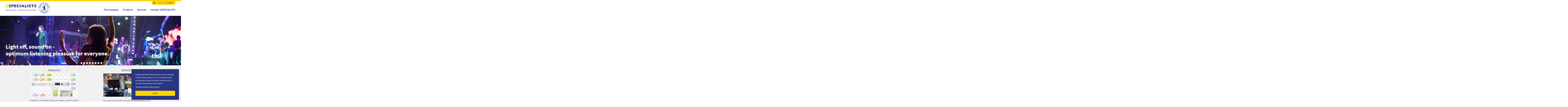

--- FILE ---
content_type: text/html; charset=utf-8
request_url: https://www.dspecialists.com/frontpage?qt-products=0
body_size: 8150
content:
<!DOCTYPE html>
<html class="no-js" lang="en" dir="ltr" prefix="">
<head>
<meta http-equiv="X-UA-Compatible" content="IE=edge">
<meta name="viewport" content="width=device-width, initial-scale=1.0, minimum-scale=1, shrink-to-fit=no">
<meta name="robots" content="all">
<meta charset="utf-8" />
<meta name="Generator" content="Drupal 7 (http://drupal.org)" />
<link rel="alternate" type="application/rss+xml" title="Front page feed" href="https://www.dspecialists.com/rss.xml?qt-products=0" />
<link rel="shortcut icon" href="https://www.dspecialists.com/sites/dspecialists/files/favicon_0_0.ico" type="image/vnd.microsoft.icon" />
<title>DSPECIALISTS</title>
<style>
@import url("https://www.dspecialists.com/modules/system/system.base.css?sncs22");
@import url("https://www.dspecialists.com/modules/system/system.menus.css?sncs22");
@import url("https://www.dspecialists.com/modules/system/system.messages.css?sncs22");
@import url("https://www.dspecialists.com/modules/system/system.theme.css?sncs22");
</style>
<style>
@import url("https://www.dspecialists.com/sites/all/modules/contrib/date/date_api/date.css?sncs22");
@import url("https://www.dspecialists.com/sites/all/modules/contrib/date/date_popup/themes/datepicker.1.7.css?sncs22");
@import url("https://www.dspecialists.com/modules/field/theme/field.css?sncs22");
@import url("https://www.dspecialists.com/modules/node/node.css?sncs22");
@import url("https://www.dspecialists.com/modules/search/search.css?sncs22");
@import url("https://www.dspecialists.com/modules/user/user.css?sncs22");
@import url("https://www.dspecialists.com/sites/all/modules/contrib/views/css/views.css?sncs22");
</style>
<style>
@import url("https://www.dspecialists.com/sites/all/modules/contrib/ctools/css/ctools.css?sncs22");
@import url("https://www.dspecialists.com/modules/locale/locale.css?sncs22");
@import url("https://www.dspecialists.com/sites/all/modules/contrib/quicktabs/css/quicktabs.css?sncs22");
</style>
<style>
@import url("https://www.dspecialists.com/sites/all/themes/dsp2014/css/normalize.css?sncs22");
@import url("https://www.dspecialists.com/sites/all/themes/dsp2014/css/base.css?sncs22");
@import url("https://www.dspecialists.com/sites/all/themes/dsp2014/css/layout.css?sncs22");
</style>
<style media="screen">
@import url("https://www.dspecialists.com/sites/all/themes/dsp2014/css/responsive.css?sncs22");
</style>
<style>
@import url("https://www.dspecialists.com/sites/all/libraries/cookieconsent/cookieconsent.min.css?sncs22");
@import url("https://www.dspecialists.com/sites/all/themes/dsp2014/css/components/cookieconsent--custom.css?sncs22");
</style>
<style>
@import url("https://www.dspecialists.com/sites/all/libraries/slick/slick.css?sncs22");
@import url("https://www.dspecialists.com/sites/all/libraries/slick/slick-theme.css?sncs22");
@import url("https://www.dspecialists.com/sites/all/themes/dsp2014/css/components/slick-slider.css?sncs22");
</style>
<script src="//ajax.googleapis.com/ajax/libs/jquery/1.12.4/jquery.min.js"></script>
<script>window.jQuery || document.write("<script src='/sites/all/modules/contrib/jquery_update/replace/jquery/1.12/jquery.min.js'>\x3C/script>")</script>
<script src="https://www.dspecialists.com/sites/dspecialists/files/js/js_GOikDsJOX04Aww72M-XK1hkq4qiL_1XgGsRdkL0XlDo.js"></script>
<script src="https://www.dspecialists.com/sites/dspecialists/files/js/js_NaWnmLRn_oLakq5a60IFTfYZm_LJr7QZfBZkBPCRDXY.js"></script>
<script src="https://www.dspecialists.com/sites/dspecialists/files/js/js_R9UbiVw2xuTUI0GZoaqMDOdX0lrZtgX-ono8RVOUEVc.js"></script>
<script src="https://www.dspecialists.com/sites/dspecialists/files/js/js_PhPmES5VBmLNg9mDW1CNAlJyZ3_VYN11G4ZnxMItxE8.js"></script>
<script src="https://www.dspecialists.com/sites/dspecialists/files/js/js_A1S9J_lf5MwTTc5gJ463RhMNjI-OGepdfOZXan20m28.js"></script>
<script>jQuery.extend(Drupal.settings, {"basePath":"\/","pathPrefix":"","setHasJsCookie":0,"ajaxPageState":{"theme":"dsp2014","theme_token":"IZTPGM8XlOmWAU0yfQHEuIdS3bwi8GUS5sYQZqv-Fgg","jquery_version":"1.12","jquery_version_token":"YsF0FCjOInMUIYJEo2T0gaTMfPRQQxY9BqRFHkqsS2s","js":{"sites\/all\/themes\/dsp2014\/js\/cookieconsent-en--custom.js":1,"sites\/all\/themes\/dsp2014\/js\/equalheights.js":1,"sites\/all\/libraries\/slick\/slick.min.js":1,"sites\/all\/themes\/dsp2014\/js\/slick-frontpage.js":1,"\/\/ajax.googleapis.com\/ajax\/libs\/jquery\/1.12.4\/jquery.min.js":1,"0":1,"misc\/jquery-extend-3.4.0.js":1,"misc\/jquery-html-prefilter-3.5.0-backport.js":1,"misc\/jquery.once.js":1,"misc\/drupal.js":1,"sites\/all\/modules\/contrib\/jquery_update\/js\/jquery_browser.js":1,"sites\/all\/modules\/contrib\/jquery_update\/replace\/ui\/external\/jquery.cookie.js":1,"sites\/all\/modules\/contrib\/jquery_update\/replace\/jquery.form\/4\/jquery.form.min.js":1,"misc\/form-single-submit.js":1,"misc\/ajax.js":1,"sites\/all\/modules\/contrib\/jquery_update\/js\/jquery_update.js":1,"sites\/all\/modules\/contrib\/admin_menu\/admin_devel\/admin_devel.js":1,"misc\/progress.js":1,"sites\/all\/modules\/contrib\/views\/js\/base.js":1,"sites\/all\/modules\/contrib\/views\/js\/ajax_view.js":1,"sites\/all\/modules\/contrib\/quicktabs\/js\/quicktabs.js":1,"sites\/all\/themes\/dsp2014\/js\/scripts.js":1,"sites\/all\/themes\/dsp2014\/js\/mobile_search.js":1,"sites\/all\/libraries\/cookieconsent\/cookieconsent.min.js":1},"css":{"modules\/system\/system.base.css":1,"modules\/system\/system.menus.css":1,"modules\/system\/system.messages.css":1,"modules\/system\/system.theme.css":1,"sites\/all\/modules\/contrib\/date\/date_api\/date.css":1,"sites\/all\/modules\/contrib\/date\/date_popup\/themes\/datepicker.1.7.css":1,"modules\/field\/theme\/field.css":1,"modules\/node\/node.css":1,"modules\/search\/search.css":1,"modules\/user\/user.css":1,"sites\/all\/modules\/contrib\/views\/css\/views.css":1,"sites\/all\/modules\/contrib\/ctools\/css\/ctools.css":1,"modules\/locale\/locale.css":1,"sites\/all\/modules\/contrib\/quicktabs\/css\/quicktabs.css":1,"sites\/all\/themes\/dsp2014\/css\/normalize.css":1,"sites\/all\/themes\/dsp2014\/css\/base.css":1,"sites\/all\/themes\/dsp2014\/css\/layout.css":1,"sites\/all\/themes\/dsp2014\/css\/responsive.css":1,"sites\/all\/libraries\/cookieconsent\/cookieconsent.min.css":1,"sites\/all\/themes\/dsp2014\/css\/components\/cookieconsent--custom.css":1,"sites\/all\/libraries\/slick\/slick.css":1,"sites\/all\/libraries\/slick\/slick-theme.css":1,"sites\/all\/themes\/dsp2014\/css\/components\/slick-slider.css":1}},"urlIsAjaxTrusted":{"\/frontpage?qt-products=0":true},"quicktabs":{"qt_products":{"name":"products","tabs":[{"vid":"frontpage_produkte","display":"page","args":"166","use_title":0,"view_path":"frontpage","view_dom_id":1,"ajax_args":"166","actual_args":["166"]},{"vid":"frontpage_produkte","display":"page","args":"172","use_title":0,"view_path":"frontpage","view_dom_id":2,"ajax_args":"172","actual_args":["172"]},{"vid":"frontpage_produkte","display":"page","args":"169","use_title":0,"view_path":"frontpage","view_dom_id":3,"ajax_args":"169","actual_args":["169"]}],"ajaxPageState":{"jquery_version":"1.12","jquery_version_token":"YsF0FCjOInMUIYJEo2T0gaTMfPRQQxY9BqRFHkqsS2s"}},"qt_qt_services":{"name":"qt_services","tabs":[{"vid":"frontpage_produkte","display":"page_1","args":"55","use_title":0,"view_path":"frontpage","view_dom_id":4,"ajax_args":"55","actual_args":["55"]},{"vid":"frontpage_produkte","display":"page_1","args":"54","use_title":0,"view_path":"frontpage","view_dom_id":5,"ajax_args":"54","actual_args":["54"]},{"vid":"frontpage_produkte","display":"page_1","args":"53","use_title":0,"view_path":"frontpage","view_dom_id":6,"ajax_args":"53","actual_args":["53"]}],"ajaxPageState":{"jquery_version":"1.12","jquery_version_token":"YsF0FCjOInMUIYJEo2T0gaTMfPRQQxY9BqRFHkqsS2s"}}}});</script>
</head>
 
<body class="html front not-logged-in no-sidebars page-frontpage i18n-en">

  <header id="page-header" role="banner">
	<div class="page clearfix">
	  <h1 id="site-logo">
				<a href="https://www.dspecialists.com/" title="Home" rel="home">
						<img src="https://www.dspecialists.com/sites/all/themes/dsp2014/logo.svg" alt="DSPECIALISTS" title="Home" class="header-logo-image">
								</a>
			  </h1>

	  <div class="region region-language-search">
    <nav id="block-locale-language-content" class="block block-locale">

        <h1 class="element-invisible">Languages</h1>
        <ul class="language-switcher-locale-url"><li class="de first"><a href="https://www.dspecialists.de/" class="language-link" xml:lang="de">Deutsch</a></li>
<li class="en last active"><a href="https://www.dspecialists.com/" class="language-link active" xml:lang="en">English</a></li>
</ul></nav> <!-- /.block -->
<div id="block-search-form" class="block block-search">

      
  <div class="content">
    <form action="/frontpage?qt-products=0" method="post" id="search-block-form" accept-charset="UTF-8"><div><div class="container-inline">
      <h2 class="element-invisible">Search form</h2>
    <div class="form-item form-type-textfield form-item-search-block-form">
  <label class="element-invisible" for="edit-search-block-form--2">Search </label>
 <input title="Enter the terms you wish to search for." placeholder="Suchen" onkeyup="buttonUp();" type="search" id="edit-search-block-form--2" name="search_block_form" value="" size="15" maxlength="128" class="form-text" />
</div>
<div class="form-actions form-wrapper" id="edit-actions"><input type="submit" id="edit-submit" name="op" value="Search" class="form-submit" /><span class="icon-search faw-search"></span></div><input type="hidden" name="form_build_id" value="form-Fd7VlvseN4jKi1Gcgqxrc9xdWNGCjcz4z3g0vnRMqXM" />
<input type="hidden" name="form_id" value="search_block_form" />
</div>
</div></form>  </div> <!-- /.content -->

</div> <!-- /.block -->
  </div>
    <p class="skip"><a href="#main">Skip to content</a></p>
    <p class="mobile-menu goto"><a href="#page-footer">Menu</a></p>
	  <div class="region region-header">
    <nav id="block-menu-block-1" class="block block-menu-block">

        <h2 class="element-invisible">Hauptmenü</h2>
    
   <ul class="menu"><li class="first expanded menu-mlid-1285 dropdown"><a href="https://www.dspecialists.com/company" title="">The Company</a><ul class="menu"><li class="first leaf menu-mlid-1298"><a href="https://www.dspecialists.com/content/about-us">About us</a></li>
<li class="leaf menu-mlid-1574"><a href="https://www.dspecialists.com/company/trade-fair-schedule" title="">Trade fair schedule</a></li>
<li class="leaf menu-mlid-1567"><a href="https://www.dspecialists.com/company/news" title="">News</a></li>
<li class="leaf menu-mlid-1501"><a href="https://www.dspecialists.com/company/references" title="">References</a></li>
<li class="leaf menu-mlid-4311"><a href="https://www.dspecialists.com/content/jobs">Jobs</a></li>
<li class="leaf menu-mlid-1297"><a href="https://www.dspecialists.com/content/imprint">Imprint</a></li>
<li class="last leaf menu-mlid-5732"><a href="https://www.dspecialists.com/content/data-protection-declaration" title="">Data protection declaration</a></li>
</ul></li>
<li class="expanded menu-mlid-1290 dropdown"><a href="https://www.dspecialists.com/products" title="">Products</a><ul class="menu"><li class="first leaf menu-mlid-5471"><a href="https://www.dspecialists.com/products" title="">Overview</a></li>
<li class="leaf menu-mlid-5332"><a href="https://www.dspecialists.com/content/harvey" title="">HARVEY</a></li>
<li class="leaf menu-mlid-5380"><a href="https://www.dspecialists.com/content/isostem">ISOSTEM</a></li>
<li class="last leaf menu-mlid-5377"><a href="https://www.dspecialists.com/content/aubion" title="">AUBION</a></li>
</ul></li>
<li class="expanded menu-mlid-5476 dropdown"><a href="https://www.dspecialists.com/services" title="">Services</a><ul class="menu"><li class="first leaf menu-mlid-5473"><a href="https://www.dspecialists.com/services" title="">Overview</a></li>
<li class="leaf menu-mlid-1376"><a href="https://www.dspecialists.com/content/consultance">Consultancy</a></li>
<li class="leaf menu-mlid-1375"><a href="https://www.dspecialists.com/content/hardware-development" title="">Hardware</a></li>
<li class="last leaf menu-mlid-1314"><a href="https://www.dspecialists.com/content/software-development">Software</a></li>
</ul></li>
<li class="leaf menu-mlid-1566"><a href="https://www.dspecialists.com/downloads" title="">Downloads</a></li>
<li class="last collapsed menu-mlid-1306"><a href="https://www.dspecialists.com/content/contact" title="">Contact DSPECIALISTS</a></li>
</ul>
</nav> <!-- /.block -->
  </div>
	</div>
  		  <div class="region region-slideshow">
    <div id="block-views-frontpage-slider-block" class="block block-views">

      
  <div class="content">
    <div class="view view-frontpage-slider view-id-frontpage_slider view-display-id-block slider view-dom-id-22d6f09b9c303af5bfee03db900db7d3">
        
  
  
      <div class="view-content">
      <div class="item-list">    <ul class="slides">          <li class="test "><div id="file-54" class="file file-slide-element file-image-jpeg" style="background-image: url(https://www.dspecialists.com/sites/dspecialists/files/konzert_1.jpg);">
  <div class="page">
        <h2 class="element-invisible"><a href="https://www.dspecialists.com/file/54">konzert.jpg</a></h2>
    
        <div class="caption"><p><strong>Light off, sound on -<br>
	optimum listening pleasure for everyone.</strong></p>
</div>
  
    
    </div>
</div>
</li>
          <li class="test "><div id="file-266" class="file file-slide-element file-image-jpeg" style="background-image: url(https://www.dspecialists.com/sites/dspecialists/files/1920x1280_schaltplan_diashow.jpg);">
  <div class="page">
        <h2 class="element-invisible"><a href="https://www.dspecialists.com/files/schaltplankleinjpg">schaltplan_klein.jpg</a></h2>
    
        <div class="caption"><p><strong>We develop hardware, software </strong><br>
	<strong>and electronic systems for you.</strong></p>
</div>
  
    
    </div>
</div>
</li>
          <li class="test "><div id="file-517" class="file file-slide-element file-image-png" style="background-image: url(https://www.dspecialists.com/sites/dspecialists/files/harvey_keyvisual_without_text_2019.png);">
  <div class="page">
        <h2 class="element-invisible"><a href="https://www.dspecialists.com/file/517">harvey-slider-2024.png</a></h2>
    
        <div class="caption"><p>&nbsp;&nbsp;&nbsp;&nbsp;&nbsp;&nbsp;&nbsp;&nbsp;&nbsp;&nbsp;&nbsp;&nbsp;&nbsp;&nbsp;&nbsp;&nbsp;&nbsp;&nbsp;&nbsp;&nbsp;&nbsp;&nbsp;&nbsp;&nbsp;&nbsp;&nbsp;&nbsp;&nbsp;&nbsp;&nbsp;&nbsp; Mission: Control!</p>

<p>&nbsp;</p>
</div>
  
    
    </div>
</div>
</li>
          <li class="test "><div id="file-268" class="file file-slide-element file-image-jpeg" style="background-image: url(https://www.dspecialists.com/sites/dspecialists/files/1920x1280_helikopter_diashow.jpg);">
  <div class="page">
        <h2 class="element-invisible"><a href="https://www.dspecialists.com/files/helikopterkleinjpg">helikopter_klein.jpg</a></h2>
    
        <div class="caption"><p><strong>Using our noise cancellation, you can still<br>
	understand every single word – even<br>
	under unfavourable conditions.</strong></p>
</div>
  
    
    </div>
</div>
</li>
          <li class="test "><div id="file-269" class="file file-slide-element file-image-jpeg" style="background-image: url(https://www.dspecialists.com/sites/dspecialists/files/1920x1280_windkraft_diashow.jpg);">
  <div class="page">
        <h2 class="element-invisible"><a href="https://www.dspecialists.com/files/windkraftkleinjpg">windkraft_klein.jpg</a></h2>
    
        <div class="caption"><p><strong>Condition monitoring:<br>
	because it’s better to know </strong><strong>beforehand than afterwards.</strong></p>

<p>&nbsp;</p>
</div>
  
    
    </div>
</div>
</li>
          <li class="test "><div id="file-219" class="file file-slide-element file-image-jpeg" style="background-image: url(https://www.dspecialists.com/sites/dspecialists/files/fotolia_42459235_l.jpg);">
  <div class="page">
        <h2 class="element-invisible"><a href="https://www.dspecialists.com/files/nurse-call">Nurse Call</a></h2>
    
        <div class="caption"><p><strong>Everybody's talking about IP.<br>
	We are also happy to teach it to your intercom system.</strong></p>

<p>&nbsp;</p>
</div>
  
    
    </div>
</div>
</li>
          <li class="test "><div id="file-267" class="file file-slide-element file-image-jpeg" style="background-image: url(https://www.dspecialists.com/sites/dspecialists/files/1920x1280_theater_diashow.jpg);">
  <div class="page">
        <h2 class="element-invisible"><a href="https://www.dspecialists.com/files/theaterkleinjpg">theater_klein.jpg</a></h2>
    
        <div class="caption"><p><strong>HARVEY -<br>
	your invisible friend behind the scenes.</strong></p>

<p>&nbsp;</p>
</div>
  
    
    </div>
</div>
</li>
          <li class="test "><div id="file-134" class="file file-slide-element file-image-jpeg" style="background-image: url(https://www.dspecialists.com/sites/dspecialists/files/ice_hbf_optimized.jpg);">
  <div class="page">
        <h2 class="element-invisible"><a href="https://www.dspecialists.com/files/icehbfjpg">ice_hbf.jpg</a></h2>
    
        <div class="caption"><p><strong>Sensors that don't get tired -<br>
	measuring systems for industry.</strong></p>

<p>&nbsp;</p>

<p>&nbsp;</p>

<p>&nbsp;</p>
</div>
  
    
    </div>
</div>
</li>
          <li class="test "><div id="file-221" class="file file-slide-element file-image-jpeg" style="background-image: url(https://www.dspecialists.com/sites/dspecialists/files/fotolia_61047107_l_angepasst.jpg);">
  <div class="page">
        <h2 class="element-invisible"><a href="https://www.dspecialists.com/files/zentrale">Zentrale</a></h2>
    
        <div class="caption"><p><strong>Speech so clear and precise,<br>
	you’ll feel like you’re in a personal conversation.</strong></p>

<p>&nbsp;</p>

<p>&nbsp;</p>
</div>
  
    
    </div>
</div>
</li>
      </ul></div>    </div>
  
  
  
  
  
  
</div>  </div> <!-- /.content -->

</div> <!-- /.block -->
  </div>
  	  </header>
    <section id="main" class="page clearfix with-navigation">
    <div class="inner">
		<div id="content" class="column" role="main">
		  		  			<div id="region-promotion" class="layout-expanded">  <div class="grid region region-promotion">
    <div id="block-quicktabs-products" class="equal-y block block-quicktabs">

        <h2 class="box-title frontbox-content">Products</h2>
    
  <div class="content">
    <div  id="quicktabs-products" class="quicktabs-wrapper quicktabs-style-nostyle"><div class="item-list"><ul class="quicktabs-tabs quicktabs-style-nostyle"><li class="active first"><a href="https://www.dspecialists.com/frontpage?qt-products=0#qt-products" id="quicktabs-tab-products-0" class="quicktabs-tab quicktabs-tab-view quicktabs-tab-view-frontpage-produkte-page active">Harvey</a></li>
<li><a href="https://www.dspecialists.com/frontpage?qt-products=1#qt-products" id="quicktabs-tab-products-1" class="quicktabs-tab quicktabs-tab-view quicktabs-tab-view-frontpage-produkte-page active">Isostem</a></li>
<li class="last"><a href="https://www.dspecialists.com/frontpage?qt-products=2#qt-products" id="quicktabs-tab-products-2" class="quicktabs-tab quicktabs-tab-view quicktabs-tab-view-frontpage-produkte-page active">Aubion</a></li>
</ul></div><div id="quicktabs-container-products" class="quicktabs_main quicktabs-style-nostyle"><div  id="quicktabs-tabpage-products-0" class="quicktabs-tabpage "><div class="view view-frontpage-produkte view-id-frontpage_produkte view-display-id-page front-promotion first-row view-dom-id-40cbb8872d19e71a4f2a0fb1a6292882">
        
  
  
      <div class="view-content">
        <div class="views-row views-row-1 views-row-odd views-row-first views-row-last -box-highlighted -box-header-center">
      
          <p class="frontbox-image"><a href="https://www.dspecialists.com/content/harvey"><img typeof="foaf:Image" src="https://www.dspecialists.com/sites/dspecialists/files/styles/front_product/public/images/product/190618_hypermatrix_mit_harveyexample.png?itok=4JCmGtcA" width="400" height="200" alt="HYPERMATRIX® - HARVEY Pro " title="HYPERMATRIX® - HARVEY Pro " /></a></p>    
          <div class="field-name-body-field frontbox-content"><p>HARVEY is a flexible audio and media control matrix and a key component for pa systems and...</p></div>    
          <p class="node-readmore frontbox-content"><a href="https://www.dspecialists.com/content/harvey">Read more</a></p>    </div>
    </div>
  
  
  
  
  
  
</div></div><div  id="quicktabs-tabpage-products-1" class="quicktabs-tabpage quicktabs-hide"><div class="view view-frontpage-produkte view-id-frontpage_produkte view-display-id-page front-promotion first-row view-dom-id-99d229aeda09650cc06c732d67a30e6c">
        
  
  
      <div class="view-content">
        <div class="views-row views-row-1 views-row-odd views-row-first views-row-last -box-highlighted -box-header-center">
      
          <p class="frontbox-image"><a href="https://www.dspecialists.com/content/isostem"><img typeof="foaf:Image" src="https://www.dspecialists.com/sites/dspecialists/files/styles/front_product/public/images/product/isostem_expert_front.png?itok=970bXeYZ" width="400" height="200" alt="ISOSTEM Expert Frontansicht" title="ISOSTEM Expert Frontansicht" /></a></p>    
          <div class="field-name-body-field frontbox-content"><p>The name ISOSTEM stands for innovative audio tools for professional use in the fields of broadcasting, production...</p></div>    
          <p class="node-readmore frontbox-content"><a href="https://www.dspecialists.com/content/isostem">Read more</a></p>    </div>
    </div>
  
  
  
  
  
  
</div></div><div  id="quicktabs-tabpage-products-2" class="quicktabs-tabpage quicktabs-hide"><div class="view view-frontpage-produkte view-id-frontpage_produkte view-display-id-page front-promotion first-row view-dom-id-812b0892705aba215efd170551b96197">
        
  
  
      <div class="view-content">
        <div class="views-row views-row-1 views-row-odd views-row-first views-row-last -box-highlighted -box-header-center">
      
          <p class="frontbox-image"><a href="https://www.dspecialists.com/content/aubion"><img typeof="foaf:Image" src="https://www.dspecialists.com/sites/dspecialists/files/styles/front_product/public/images/product/aubion-front-800-4.png?itok=ZR9fBccr" width="400" height="200" alt="AUBION X.8 Frontansicht" title="AUBION X.8 Frontansicht" /></a></p>    
          <div class="field-name-body-field frontbox-content"><p>Production of AUBION X.8, the 8-channel audio measuring device, has been discontinued. For repair requests we are...</p></div>    
          <p class="node-readmore frontbox-content"><a href="https://www.dspecialists.com/content/aubion">Read more</a></p>    </div>
    </div>
  
  
  
  
  
  
</div></div></div></div>  </div> <!-- /.content -->

</div> <!-- /.block -->
<div id="block-quicktabs-qt-services" class="equal-y block block-quicktabs">

        <h2 class="box-title frontbox-content">Services</h2>
    
  <div class="content">
    <div  id="quicktabs-qt_services" class="quicktabs-wrapper quicktabs-style-nostyle"><div class="item-list"><ul class="quicktabs-tabs quicktabs-style-nostyle"><li class="active first"><a href="https://www.dspecialists.com/frontpage?qt-products=0&amp;qt-qt_services=0#qt-qt_services" id="quicktabs-tab-qt_services-0" class="quicktabs-tab quicktabs-tab-view quicktabs-tab-view-frontpage-produkte-page-1 active">Consultancy</a></li>
<li><a href="https://www.dspecialists.com/frontpage?qt-products=0&amp;qt-qt_services=1#qt-qt_services" id="quicktabs-tab-qt_services-1" class="quicktabs-tab quicktabs-tab-view quicktabs-tab-view-frontpage-produkte-page-1 active">Hardware</a></li>
<li class="last"><a href="https://www.dspecialists.com/frontpage?qt-products=0&amp;qt-qt_services=2#qt-qt_services" id="quicktabs-tab-qt_services-2" class="quicktabs-tab quicktabs-tab-view quicktabs-tab-view-frontpage-produkte-page-1 active">Software</a></li>
</ul></div><div id="quicktabs-container-qt_services" class="quicktabs_main quicktabs-style-nostyle"><div  id="quicktabs-tabpage-qt_services-0" class="quicktabs-tabpage "><div class="view view-frontpage-produkte view-id-frontpage_produkte view-display-id-page_1 front-promotion first-row view-dom-id-51c31629538a69d549ba3285ae73af76">
        
  
  
      <div class="view-content">
        <div class="views-row views-row-1 views-row-odd views-row-first views-row-last -box-highlighted -box-header-center">
      
          <p class="frontbox-image"><a href="https://www.dspecialists.com/content/consultance"><img typeof="foaf:Image" src="https://www.dspecialists.com/sites/dspecialists/files/styles/front_product/public/field/image_aside/messegespraech_beratung_1.jpg?itok=gO5BQogZ" width="400" height="200" alt="DSPECIALISTS: Wir beraten Sie gern. Sprechen Sie uns an." title="DSPECIALISTS: Wir beraten Sie gern. Sprechen Sie uns an." /></a></p>    
          <div class="field-name-body-field frontbox-content"><p>The services we offer include the development of a dsp system consisting of hardware and software, development...</p></div>    
          <p class="node-readmore frontbox-content"><a href="https://www.dspecialists.com/content/consultance">Read more</a></p>    </div>
    </div>
  
  
  
  
  
  
</div></div><div  id="quicktabs-tabpage-qt_services-1" class="quicktabs-tabpage quicktabs-hide"><div class="view view-frontpage-produkte view-id-frontpage_produkte view-display-id-page_1 front-promotion first-row view-dom-id-38469bed028f8493594ffbd221437d9e">
        
  
  
      <div class="view-content">
        <div class="views-row views-row-1 views-row-odd views-row-first views-row-last -box-highlighted -box-header-center">
      
          <p class="frontbox-image"><a href="https://www.dspecialists.com/content/hardware-development"><img typeof="foaf:Image" src="https://www.dspecialists.com/sites/dspecialists/files/styles/front_product/public/field/image_aside/1920x1280_schaltplan_diashow.jpg?itok=A9jdZl6e" width="400" height="200" alt="Hardwareentwicklung" title="Hardwareentwicklung" /></a></p>    
          <div class="field-name-body-field frontbox-content"><p>Our services in the field of hardware development comprise the following processes: development of the electronic design,...</p></div>    
          <p class="node-readmore frontbox-content"><a href="https://www.dspecialists.com/content/hardware-development">Read more</a></p>    </div>
    </div>
  
  
  
  
  
  
</div></div><div  id="quicktabs-tabpage-qt_services-2" class="quicktabs-tabpage quicktabs-hide"><div class="view view-frontpage-produkte view-id-frontpage_produkte view-display-id-page_1 front-promotion first-row view-dom-id-0624530d4a7836925898f605fa999d21">
        
  
  
      <div class="view-content">
        <div class="views-row views-row-1 views-row-odd views-row-first views-row-last -box-highlighted -box-header-center">
      
          <p class="frontbox-image"><a href="https://www.dspecialists.com/content/software-development"><img typeof="foaf:Image" src="https://www.dspecialists.com/sites/dspecialists/files/styles/front_product/public/field/image_aside/software_img_sw_ea-2a_bild_webseite.jpg?itok=zB_tE2PL" width="400" height="200" alt="Software" title="Software" /></a></p>    
          <div class="field-name-body-field frontbox-content"><p>DSPECIALISTS employs a team of experienced engineers and computer scientists, capable of adapting the latest trends while...</p></div>    
          <p class="node-readmore frontbox-content"><a href="https://www.dspecialists.com/content/software-development">Read more</a></p>    </div>
    </div>
  
  
  
  
  
  
</div></div></div></div>  </div> <!-- /.content -->

</div> <!-- /.block -->
  </div>
</div>
		  		  		  		  		  		  		  			<div class="tabs"></div>
		  		  		  		    <div class="region region-content">
    <div id="block-system-main" class="block block-system">

      
  <div class="view view-frontpage view-id-frontpage view-display-id-page view-dom-id-b7e3f80e36156c0205561ba08bca3403">
        
  
  
      <div class="view-content">
        <div class="views-row views-row-1 views-row-odd views-row-first equal-y not-highlighted h2-center type-frontbox">
      
          <h2 class="box-title frontbox-content">Trade Fair Schedule</h2>    
          <div class="frontbox-view frontbox-content"><div class="contextual-links-region"><div class="view view-events view-id-events view-display-id-frontbox_recent_tfs frontbox view-dom-id-2dea815013f4d1e14498f7458c3fad15">
        
  
  
      <div class="view-content">
        <div class="views-row views-row-1">
      
  <div>        <h3 class="node-title"><a href="https://www.dspecialists.com/company/trade-fair-dates/3-february-2026-845/295">Integrated Systems Europe Barcelona 2026</a></h3>  </div>  
  <div class="views-field views-field-field-date">        <div class="field-content"><div class="date-display-range">03. - 06. February 2026</div></div>  </div>  </div>
  <div class="views-row views-row-2">
      
  <div>        <h3 class="node-title"><a href="https://www.dspecialists.com/company/trade-fair-dates/14-october-2025-1000/292">LEaTcon 2025, Hamburg</a></h3>  </div>  
  <div class="views-field views-field-field-date">        <div class="field-content"><div class="date-display-range">14. - 16. October 2025</div></div>  </div>  </div>
  <div class="views-row views-row-3">
      
  <div>        <h3 class="node-title"><a href="https://www.dspecialists.com/company/trade-fair-dates/19-september-2024-1000/280">PIK Convention 2026 – Media technology live! Berlin</a></h3>  </div>  
  <div class="views-field views-field-field-date">        <div class="field-content"><div class="date-display-range">26 June 2025</div></div>  </div>  </div>
  <div class="views-row views-row-4">
      
  <div>        <h3 class="node-title"><a href="https://www.dspecialists.com/company/trade-fair-dates/8-april-2025-900/288">Prolight + Sound, Frankfurt/Main 2025</a></h3>  </div>  
  <div class="views-field views-field-field-date">        <div class="field-content"><div class="date-display-range">08. - 11. April 2025</div></div>  </div>  </div>
    </div>
  
  
  
      
<div class="more-link">
  <a href="https://www.dspecialists.com/company/trade-fair-schedule">
    More trade fair dates  </a>
</div>
  
  
  
</div></div></div>    </div>
  <div class="views-row views-row-2 views-row-even equal-y not-highlighted h2-center type-frontbox">
      
          <h2 class="box-title frontbox-content">News</h2>    
          <div class="frontbox-view frontbox-content"><div class="contextual-links-region"><div class="view view-events view-id-events view-display-id-frontblock_news view-dom-id-9ca8f706fcba415717c163678e2c338a">
        
  
  
      <div class="view-content">
        <div class="views-row views-row-1">
      
          <h3 class="node-title"><a href="https://www.dspecialists.com/company/news/10-december-2025-ROFA-Stadion-Audio">HARVEY® Pro at the ROFA Stadium in Rosenheim, Bavaria</a></h3>    
          <time class="date-display-single" property="dc:date" datatype="xsd:dateTime" content="2025-12-10T11:00:00+01:00">2025 December</time>    </div>
  <div class="views-row views-row-2">
      
          <h3 class="node-title"><a href="https://www.dspecialists.com/company/news/7-october-2025-digital-audio-networking-with-HARVEY-at-Deutsche-Oper-Berlin">Digital audio networking with HARVEY® Pro at the Deutsche Oper Berlin</a></h3>    
          <time class="date-display-single" property="dc:date" datatype="xsd:dateTime" content="2025-10-07T11:00:00+02:00">2025 October</time>    </div>
  <div class="views-row views-row-3">
      
          <h3 class="node-title"><a href="https://www.dspecialists.com/company/news/23-june-2025-1745/291">HARVEY® Composer and Firmware Version 4.2.0</a></h3>    
          <time class="date-display-single" property="dc:date" datatype="xsd:dateTime" content="2025-06-23T17:45:00+02:00">2025 June</time>    </div>
    </div>
  
  
  
  
      <div class="view-footer">
      <div class="more-link"><a href="https://www.dspecialists.com/archive/news/2025">More announcements</a></div>
    </div>
  
  
</div></div></div>    </div>
  <div class="views-row views-row-3 views-row-odd equal-y not-highlighted h2-left type-event">
      
          <h2 class="box-title frontbox-content"><a href="https://www.dspecialists.com/company/trade-fair-dates/3-february-2026-845/295">Integrated Systems Europe Barcelona 2026</a></h2>    
          <div class="field-name-body-field frontbox-content"><p>Look forward to <strong>news</strong> about our <a href="https://www.dspecialists.com/content/harvey"><strong>HARVEY</strong></a> product family.</p>

<p>We will be exhibiting at <strong>#ISE2026</strong>, the world renowned annual tech show for the audiovisual and systems integration industry. ISE 2026 will take place from<strong> 3 to 6 February 2026.</strong></p>

<p>Join us with code <strong>ISE260336</strong> by <a href="https://register.visitcloud.com/survey/0hztq4lbmv5rp?actioncode=ISE260336">registering for your FREE ticket</a> today.</p>

<p>You will find us at booth no. <a href="https://ise2026.mapyourshow.com/8_0/exhibitor/exhibitor-details.cfm?exhid=1693"><strong>7H280</strong></a> in hall 7.</p>

<p><img alt="ISE 2026 Logo + Date" class="file-default media-element" src="https://www.dspecialists.com/sites/dspecialists/files/ise_2026_logo_blue_.jpg" style="height:102px; width:200px" title="ISE 2026 Logo + Date" /></p>
 <p class="frontbox-more-link"><a href="https://www.dspecialists.com/company/trade-fair-dates/3-february-2026-845/295">Read more</a></p></div>    </div>
  <div class="views-row views-row-4 views-row-even equal-y not-highlighted h2-left type-component">
      
          <p class="frontbox-image"><img typeof="foaf:Image" src="https://www.dspecialists.com/sites/dspecialists/files/styles/frontbox/public/field/image/iir-filter.png?itok=mJIlHqft" width="600" height="253" alt="" /></p>    
          <h2 class="box-title frontbox-content"><a href="https://www.dspecialists.com/content/signal-processing">Signal Processing</a></h2>    
          <div class="field-name-body-field frontbox-content"><p>Our library of tried and tested algorithms comprises the whole spectrum, that is required for the development...</p> <p class="frontbox-more-link"><a href="https://www.dspecialists.com/content/signal-processing">Read more</a></p></div>    </div>
  <div class="views-row views-row-5 views-row-odd equal-y not-highlighted h2-left type-component">
      
          <p class="frontbox-image"><img typeof="foaf:Image" src="https://www.dspecialists.com/sites/dspecialists/files/styles/frontbox/public/field/image/platinedspe256_0.jpg?itok=bXF4VteE" width="600" height="417" alt="DSP-Board DSPE-256" /></p>    
          <h2 class="box-title frontbox-content"><a href="https://www.dspecialists.com/content/dspe-256">DSPE-256</a></h2>    
          <div class="field-name-body-field frontbox-content"><p>DSPECIALISTS audio system DSPE-256 is a compact DSP module based on Analog Devices ADSP21369. It allows processing...</p> <p class="frontbox-more-link"><a href="https://www.dspecialists.com/content/dspe-256">Read more</a></p></div>    </div>
  <div class="views-row views-row-6 views-row-even equal-y not-highlighted h2-left type-page">
      
          <h2 class="box-title frontbox-content"><a href="https://www.dspecialists.com/content/intercom">Intercom</a></h2>    
          <div class="field-name-body-field frontbox-content"><p>DSPECIALISTS also offers audio signal processing systems for intercom applications that require a very high speech intelligibility, for example intercom systems in trains or emergency call handling systems of fire departments.</p>
 <p class="frontbox-more-link"><a href="https://www.dspecialists.com/content/intercom">Read more</a></p></div>    </div>
  <div class="views-row views-row-7 views-row-odd views-row-last equal-y not-highlighted h2-left type-component">
      
          <p class="frontbox-image"><img typeof="foaf:Image" src="https://www.dspecialists.com/sites/dspecialists/files/styles/frontbox/public/field/image/240228_dspe-569.png?itok=gS0WZxFQ" width="600" height="379" alt="DSPE-569NEO" /></p>    
          <h2 class="box-title frontbox-content"><a href="https://www.dspecialists.com/content/dspe-569Neo">DSPE-569NEO</a></h2>    
          <div class="field-name-body-field frontbox-content"><p>The DSPE-569NEO audio system from DSPECIALISTS is a compact DSP module based on the Analog Devices ADSP21569....</p> <p class="frontbox-more-link"><a href="https://www.dspecialists.com/content/dspe-569Neo">Read more</a></p></div>    </div>
    </div>
  
  
  
  
  
  
</div>
</div> <!-- /.block -->
  </div>
		  		</div> <!-- /#content -->

			</div>
  </section> <!-- /#main -->
  <footer id="page-footer" role="contentinfo">
    <p class="skip"><a href="#main">Skip to content</a></p>
      <div class="page region region-footer">
    <div class="inner">
    <nav id="block-block-2" class="block block-block">

        <h1 class="element-invisible">Language</h1>
        <ul class="language-switcher-locale-url"><li class="de first"><a href="https://www.dspecialists.de/" class="language-link" xml:lang="de">Deutsch</a></li>
<li class="en last active"><a href="https://www.dspecialists.com/" class="language-link active" xml:lang="en">English</a></li>
</ul></nav> <!-- /.block -->
<nav id="block-menu-block-2" class="block block-menu-block">

        <h2>DSPECIALISTS</h2>
    
   <ul class="menu"><li class="first expanded menu-mlid-1285"><a href="https://www.dspecialists.com/company" title="">The Company</a><ul class="menu"><li class="first leaf menu-mlid-1298"><a href="https://www.dspecialists.com/content/about-us">About us</a></li>
<li class="leaf menu-mlid-1574"><a href="https://www.dspecialists.com/company/trade-fair-schedule" title="">Trade fair schedule</a></li>
<li class="leaf menu-mlid-1567"><a href="https://www.dspecialists.com/company/news" title="">News</a></li>
<li class="leaf menu-mlid-1501"><a href="https://www.dspecialists.com/company/references" title="">References</a></li>
<li class="leaf menu-mlid-4311"><a href="https://www.dspecialists.com/content/jobs">Jobs</a></li>
<li class="leaf menu-mlid-1297"><a href="https://www.dspecialists.com/content/imprint">Imprint</a></li>
<li class="last leaf menu-mlid-5732"><a href="https://www.dspecialists.com/content/data-protection-declaration" title="">Data protection declaration</a></li>
</ul></li>
<li class="expanded menu-mlid-1290"><a href="https://www.dspecialists.com/products" title="">Products</a><ul class="menu"><li class="first leaf menu-mlid-5471"><a href="https://www.dspecialists.com/products" title="">Overview</a></li>
<li class="leaf menu-mlid-5332"><a href="https://www.dspecialists.com/content/harvey" title="">HARVEY</a></li>
<li class="leaf menu-mlid-5380"><a href="https://www.dspecialists.com/content/isostem">ISOSTEM</a></li>
<li class="last leaf menu-mlid-5377"><a href="https://www.dspecialists.com/content/aubion" title="">AUBION</a></li>
</ul></li>
<li class="expanded menu-mlid-5476"><a href="https://www.dspecialists.com/services" title="">Services</a><ul class="menu"><li class="first leaf menu-mlid-5473"><a href="https://www.dspecialists.com/services" title="">Overview</a></li>
<li class="leaf menu-mlid-1376"><a href="https://www.dspecialists.com/content/consultance">Consultancy</a></li>
<li class="leaf menu-mlid-1375"><a href="https://www.dspecialists.com/content/hardware-development" title="">Hardware</a></li>
<li class="last leaf menu-mlid-1314"><a href="https://www.dspecialists.com/content/software-development">Software</a></li>
</ul></li>
<li class="leaf menu-mlid-1566"><a href="https://www.dspecialists.com/downloads" title="">Downloads</a></li>
<li class="last collapsed menu-mlid-1306"><a href="https://www.dspecialists.com/content/contact" title="">Contact DSPECIALISTS</a></li>
</ul> <p class="skip"><a href="#main">&uarr; Skip to content</a></p>
</nav> <!-- /.block -->
<div id="block-block-1" class="block block-block">

      
  <div class="content">
    <p class="sn">Become a fan on <a href="https://de-de.facebook.com/dspecialists">Facebook</a></p>
<p class="copyright">&copy; 2003-2025 DSPECIALISTS Digitale Audio- und Messsysteme GmbH</p>  </div> <!-- /.content -->

</div> <!-- /.block -->
	</div>
  </div>
  </footer> <!-- /#footer -->
  <!-- Piwik -->
<script type="text/javascript">
var pkBaseURL = (("https:" == document.location.protocol) ? "https://webanalytics.dspecialists.de/piwik/" : "http://webanalytics.dspecialists.de/piwik/");
document.write(unescape("%3Cscript src='" + pkBaseURL + "piwik.js' type='text/javascript'%3E%3C/script%3E"));
</script><script type="text/javascript">
try {
var piwikTracker = Piwik.getTracker(pkBaseURL + "piwik.php", 2);
piwikTracker.trackPageView();
piwikTracker.enableLinkTracking();
} catch( err ) {}
</script><noscript><p><img src="http://webanalytics.dspecialists.de/piwik/piwik.php?idsite=2" style="border:0" alt="" /></p></noscript>
<!-- End Piwik Tracking Code -->
<script src="https://www.dspecialists.com/sites/dspecialists/files/js/js_-9i8s9WGo29WYkE_BcmtfCaqeXuDvi8-odzp2Jo6CW0.js"></script>
<script src="https://www.dspecialists.com/sites/dspecialists/files/js/js_Pw_l3ByFsS-aM3kaIlxTsTVZYxaSUmKxAZ3FwfxSpKs.js"></script>
</body>
</html>

--- FILE ---
content_type: text/css
request_url: https://www.dspecialists.com/sites/all/themes/dsp2014/css/responsive.css?sncs22
body_size: 5477
content:
/* min-width 1081px */@media screen and (min-width: 67.563em) {   .grid{      display: flex;      flex-wrap: wrap;      margin: 0 -20px;   }   .node-productgroup > header .grid{      flex-wrap: nowrap;   }   .node-productgroup.aubion .header-demo{      min-width: 585px;      box-sizing: content-box;   }   .node-productgroup.harvey .header-content,   .node-productgroup.isostem .header-content{      order: 1;   }   .grid.v-center{      align-items: center;   }   .grid > *{      box-sizing: border-box;      padding: 0 20px;   }   .grid > .cols-4-5{      /*width: 80%;*/      /*flex: 2 1 20%;*/   }   .grid > .cols-1-5{      /*width: 20%;*/      /*flex: 1 1 20%;*/   }   .grid > .cols-2-3{      width: 66.6666%;   }   .grid > .cols-1-3{      width: 33.3333%;   }   .grid > .cols-1-2{      width: 50%;   }   .grid > .cols-1-1{      width: 100%;   }   .grid.acc-header{      justify-content: space-between;   }   ol[class*="legend-cols"]{      -webkit-column-gap: 7rem;      -moz-column-gap: 7rem;      -ms-column-gap: 7rem;      -o-column-gap: 7rem;      column-gap: 7rem;   }   ol.legend-cols-2{      -webkit-column-count: 2;      -moz-column-count: 2;      -ms-column-count: 2;      -o-column-count: 2;      column-count: 2;   }   ol.legend-cols-3{      -webkit-column-count: 3;      -moz-column-count: 3;      -ms-column-count: 3;      -o-column-count: 3;      column-count: 3;   }   .block-quicktabs h2.box-title{      margin-top: 0;   }   .slick-slider.product-slider{      box-sizing: border-box;      max-height: 234px;      overflow: hidden;   }}@media only screen and (max-width: 1080px) {   /*.page{      width: 85%;   }*/   .file-slide-element{      height: 300px;   }   .file-slide-element .caption{      font-size: 2.25em;      bottom: 50px;   }   .node-product-item header.grid > h2 + div{      display: none;   }   #region-promotion .block-quicktabs{      width: 100%;      padding: 3em 0 3em;   }   #region-promotion .block-quicktabs:nth-child(1){      padding-right: 0;      border: none;   }   #region-promotion .block-quicktabs:nth-child(2){      padding-left: 0;   }   #region-promotion .block-quicktabs:nth-child(1) .quicktabs-tabs{      right: 0;   }   #region-promotion .block-quicktabs:nth-child(2) .quicktabs-tabs{      left: 0;   }   .node-demo.aubion .field-name-field-demo-footer{      display: none;   }}@media only screen and (max-width: 890px) {   .page{      /*width: 95%;*/   }   .file-slide-element{      height: 250px;   }   .file-slide-element .caption{      font-size: 2em;      bottom: 40px;   }}@media only screen and (max-width: 760px) {   .page{      width: auto;   }   #site-logo{      width: 200px;      height: 40px;   }   .mobile-menu.goto{      display: block;      float: right;      margin: 1.4em 0.2em 0;   }   .mobile-menu.goto a{      text-decoration: none;      float: right;      padding: 0.4em;      border: 1px solid #163c7e;      border-radius: 4px;   }   .mobile-menu.goto a:hover{      background-color: #163c7e;      color: #ffd203;   }   .file-slide-element{      height: 200px;   }   .file-slide-element .caption{      font-size: 1.5em;      bottom: 20px;   }   .inner{      padding: 0;   }   .view-frontpage > .view-content > .views-row{      padding-bottom: 2.8em;   }   .region-language-search,   #block-menu-block-1{      display: none;   }   #page-footer .inner{      margin: 0;      height: auto;      padding-bottom: 10px;   }   #block-menu-menu-services li{      width: 50%;   }   .region-promotion .frontbox-content{      padding: 0;   }   #block-quicktabs-products{      margin-right: 0;   }   .view-frontpage-produkte .frontbox-content{      text-align: left;   }   .quicktabs-tabs{      left: 0;   }   .view-frontpage > .view-content > .views-row{      width: 100%;   }   .view-frontpage > .view-content > .views-row:nth-of-type(3n-1){      margin-left: 0;      margin-right: 0;   }   #block-menu-menu-services .menu li:nth-of-type(2n-1) a{      border-left: none;   }   #block-menu-menu-services .menu li:first-child a,   #block-menu-menu-services .menu li:first-child + li a{      border-bottom: 2px solid #e6e6e6;   }   #block-menu-menu-services .menu li:first-child + li + li a,   #block-menu-menu-services .menu li:first-child + li + li + li a{      padding-top: 3em;   }   #block-menu-menu-services .menu li:first-child + li + li a:before,   #block-menu-menu-services .menu li:first-child + li + li +li a:before{      top: 0.7em;   }   .region-services{      border: none;   }   #block-menu-block-2 > .menu > li{      padding-left: 0;      padding-top: 1em;      float: none;      clear: left;   }   #block-menu-block-2 > .menu{      float: none;   }   #block-block-1{      position: static;      margin-top: 3em;   }   #block-block-1 .content p{      float: none;   }   #block-block-2{      display: block;      float: left;      width: 100%;      padding-top: 1em;   }   #block-block-2 li.first{      padding-left: 0;   }   .item-list ul.quicktabs-tabs a{      padding: 0.3em 1em;   }   .col,   .cols-1-1 .col,   .region-content .view-display-id-archive,   .region-content .view-display-id-archive_tfs{      float: none;      width: auto;      margin-right: 0;   }   .col-sidebar aside{      clear: both;   }   #block-menu-block-2 .skip{      margin: 1.5em 0 0;      width: auto;      height: auto;      position: static;      overflow: visible;   }}

--- FILE ---
content_type: text/css
request_url: https://www.dspecialists.com/sites/all/themes/dsp2014/css/base.css?sncs22
body_size: 3630
content:
/* @group Font declarations */@font-face {   font-family: 'SourceSans';      src: url('../webfonts/SourceSansPro-Regular.eot');      src: url('../webfonts/SourceSansPro-Regular.eot?#iefix') format('embedded-opentype'),           url('../webfonts/SourceSansPro-Regular.svg#UbuntuItalic') format('svg'),           url('../webfonts/SourceSansPro-Regular.woff') format('woff'),           url('../webfonts/SourceSansPro-Regular.ttf') format('truetype');   font-weight: normal;   font-style: normal;}@font-face {   font-family: 'SourceSans';      src: url('../webfonts/SourceSansPro-Semibold.eot');      src: url('../webfonts/SourceSansPro-Semibold.eot?#iefix') format('embedded-opentype'),           url('../webfonts/SourceSansPro-Semibold.svg#UbuntuItalic') format('svg'),           url('../webfonts/SourceSansPro-Semibold.woff') format('woff'),           url('../webfonts/SourceSansPro-Semibold.ttf') format('truetype');   font-weight: 600;   font-style: normal;}@font-face {   font-family: 'SourceSans';      src: url('../webfonts/SourceSansPro-Bold.eot');      src: url('../webfonts/SourceSansPro-Bold.eot?#iefix') format('embedded-opentype'),           url('../webfonts/SourceSansPro-Bold.svg#UbuntuItalic') format('svg'),           url('../webfonts/SourceSansPro-Bold.woff') format('woff'),           url('../webfonts/SourceSansPro-Bold.ttf') format('truetype');   font-weight: 700;   font-style: normal;}@font-face {  font-family: 'FontAwesome';  src: url('../webfonts/fontawesome-webfont.eot?v=4.7.0');  src: url('../webfonts/fontawesome-webfont.eot?#iefix&v=4.7.0') format('embedded-opentype'),   url('../webfonts/fontawesome-webfont.woff2?v=4.7.0') format('woff2'),   url('../webfonts/fontawesome-webfont.woff?v=4.7.0') format('woff'),   url('../webfonts/fontawesome-webfont.ttf?v=4.7.0') format('truetype'),   url('../webfonts/fontawesome-webfont.svg?v=4.7.0#fontawesomeregular') format('svg');  font-weight: normal;  font-style: normal;}[class*="faw-"]::before,[class*="faw-"]::after {  display: inline-block;  font: normal normal normal 14px/1 FontAwesome;  font-size: inherit;  text-rendering: auto;  -webkit-font-smoothing: antialiased;  -moz-osx-font-smoothing: grayscale;}.faw-facebook::after{   content: "\f09a";}.faw-twitter::after{   content: "\f099";}.faw-youtube-play::after{   content: "\f16a";}.faw-bars::before{   content: "\f0c9";}.faw-play.before::before{   content: "\f04b";}.faw-play.after::after{   content: "\f04b";}.faw-caret-right::before{   content: "\f0da";}.faw-caret-down::before{   content: "\f0d7";}.faw-search::before{   content: "\f002";}.faw-home::before{   content: "\f015";}.faw-angle-right::before{   content: "\f105";}.faw-angle-left::before{   content: "\f104";}.faw-download::before{   content: "\f019";}.faw-link::before{   content: "\f0c1";}.faw-handshake-o::before{   content: "\f2b5";}.faw-envelope::before{	content: "\f0e0";}.faw-envelope-o::before{	content: "\f003";}.faw-mobile::before{	content: "\f10b";}/*.faw-chevron-down::after{   content: "\f078";}*//* @end *//* @group Elements */figure{   margin: 0;}/* @end *//* @group Defaults */.visually-hidden {   margin: 0;   padding: 0;	position: absolute !important;	clip: rect(1px,1px,1px,1px);	overflow: hidden;	height: 1px;	width: 1px;	word-wrap: normal;}.layout-expanded{   position: relative;}.layout-expanded::before,.layout-expanded::after{   content: "";   position: absolute;   top: 0;   bottom:0;   background: inherit }.layout-expanded::before{   right: 100%;   left:-999rem;   background: inherit;}.layout-expanded::after{   left: 100%;   right:-999rem;   background: inherit;}/* @end */

--- FILE ---
content_type: text/css
request_url: https://www.dspecialists.com/sites/all/themes/dsp2014/css/layout.css?sncs22
body_size: 36148
content:
/* @group TEMP */
#page-header #site-logo{
   padding: 16px 95px 16px 0;
   margin-top: calc(1.5em - 16px);
   /*background: url(../images/stempel-blau.png) no-repeat right center / contain;*/
   background: url(../images/stempel-baer-blau.png) no-repeat right center / contain;
   /*background: url(../images/stempel-20jahre-blau.png) no-repeat right center / contain;*/
 }
.productgroup-design #page-header #site-logo{
   /*background: url(../images/stempel-schwarz.png) no-repeat right center / contain;*/
   background: url(../images/stempel-baer-schwarz.png) no-repeat right center / contain;
   /*background: url(../images/stempel-20jahre-schwarz.png) no-repeat right center / contain;*/
}
/* @end */
/* @group Slider */
/* PAGER */
.view-frontpage-slider{
   position: relative;
   max-height: 350px;
   overflow: hidden;
}
.bx-controls.bx-has-pager{
   position: absolute;
   width: 100%;
   bottom: 0;
}
.bx-wrapper .bx-pager {
	text-align: center;
	font-size: .85em;
	font-family: Arial;
	font-weight: bold;
	color: #f5f5f5;
	padding-top: 20px;
}

.bx-wrapper .bx-pager .bx-pager-item,
.bx-wrapper .bx-controls-auto .bx-controls-auto-item {
	display: inline-block;
	*zoom: 1;
	*display: inline;
}

.bx-wrapper .bx-pager.bx-default-pager a {
	background: #f5f5f5;
	text-indent: -9999px;
	display: block;
	width: 10px;
	height: 10px;
	margin: 0 5px;
	outline: 0;
	-moz-border-radius: 5px;
	-webkit-border-radius: 5px;
	border-radius: 5px;
}

.bx-wrapper .bx-pager.bx-default-pager a:hover,
.bx-wrapper .bx-pager.bx-default-pager a.active {
	background: #163C7E;
}

/* @end */
/* @group Global */
html{
   font-size: 10px;
}
.skip{
   width: 1px;
   height: 1px;
   overflow: hidden;
   position: absolute;
   top: -10px;
}
#block-block-2,
.mobile-menu{
   display: none;
}
body{
   padding: 0;
   margin: 0;
   background-color: white;
   color: #505050;
   border: #ffd203 solid;
   border-width: 8px 0;
   font: 1.6em/1.25 SourceSans, Verdana, Arial, Helvetica, sans-serif;
   text-rendering: optimizeLegibility;
   -ms-text-size-adjust: 100%;
   -webkit-text-size-adjust: 100%;
   /*-webkit-font-smoothing: antialiased;*/
   -webkit-font-smoothing: subpixel-antialiased;
   -moz-osx-font-smoothing: grayscale;
   overflow-x: hidden;
}
p{
   margin: 0 0 0.6em;
}
h1,
h2,
h3,
h4{
   font-family: inherit;
   font-weight: normal;
   font-style: normal;
   color: #163c7e;
}
h2.node-title,
h2#page-title,
h2#section-title{
   font-size: 2.625em;
   line-height: normal;
   margin: 0 0 30px;
}
h3.node-title,
.field-name-field-tech-data h3{
   font-size: 1.25em;
   line-height: normal;
}
.node-page.node-teaser h3{
   font-weight: bold;
}
.more-link{
   text-align: left;
}
.region-slideshow,
.region-services{
   float: left;
   width: 100%;
}
.field .field-label{
   font-weight: normal;
}
.field-name-field-attachments{
   margin: 2em 0;
}
#block-system-main img.file-icon{
   display: none;
}
#block-system-main span.file a{
   display: inline-block;
   padding: 10px 0 10px 35px;
   position: relative;
   text-decoration: none;
}
#block-system-main span.file a:before{
   content: "";
   width: 24px;
   height: 28px;
   overflow: hidden;
   position: absolute;
   left: 0;
   top: auto;
   bottom: auto;
   background: url(../images/sprite-icons.png) no-repeat;
}
#block-system-main span.file a[type*="pdf"]:before{
   background-position: -40px -176px;
}
#block-system-main span.file a[type*="msword"]:before{
   background-position: -40px -108px;
}
#block-system-main span.file a[type*="image"]:before{
   background-position: -40px -40px;
}
#block-system-main span.file a[type*="program"]:before{
   background-position: -40px -556px;
}
#block-system-main span.file a[type*="zip"]:before{
   background-position: -40px -624px;
}
#block-system-main span.file a[type*="video"]:before{
   background-position: -40px -692px;
}
h2.field-label,
h2.box-title{
   color: #646464;
   background-color: transparent;
   text-align: center;
   text-transform: uppercase;
   font-size: 1.125em;
   line-height: normal;
   margin: 0 0 1em;
}
h3.node-title{
   margin-top: 0;
}
a{
   text-decoration: underline;
   color: #163c7e;
}
.node-title a{
   text-decoration: none;
}
a:hover,
.item-list ul.quicktabs-tabs a:hover,
.col-sidebar .field-name-field-body-short,
header .field-name-field-date,
.view-events .views-field-field-date,
.date-display-single,
.view-display-id-frontblock_news .field-name-body-field{
   color: #a0a0a0;
}
b,
strong,
.term-description,
#block-menu-block-1 > ul > li > a,
#main h2.field-label,
h2.box-title,
.content .field-name-field-body-short,
header .field-name-field-date,
.view-events .views-field-field-date,
.date-display-single,
#block-menu-menu-services .menu a,
.item-list ul.quicktabs-tabs a,
.front .view-id-events h3.node-title a,
#block-menu-block-2 > .menu > li > a{
   font-weight: 600;
   font-style: normal;
}
.field-name-body h3{
   font-size: 1.25em;
}
.view-mode-sidebar-box .field-name-field-body-short{
   margin: 0;
}
.term-description{
   padding: 0 0 1em;
}
ul.inline, ul.links.inline{
   margin: 0.6em 0;
}
article .content figure{
   margin-bottom: 1em;
}
.page{
   margin: 0 auto;
   max-width: 1200px;
   padding: 0 3.125%;
}
#page-header > .page{
   padding-bottom: 1em;
}
#main{
   clear: both;
}
.inner{
   padding: 0 11.6666%;
}
#main .inner{
   padding-top: 4.063em;
   padding-bottom: 2em;
   border-top: 2px solid #ffd203;
}
aside.field-name-field-related div.field-item{
   clear: left;
}
#page-footer{
   background: #2d508b url(../images/skyline.png) repeat-x center bottom;
   -webkit-background-size: contain;
   -moz-background-size: contain;
   -ms-background-size: contain;
   -o-background-size: contain;
   background-size: contain;
   width: 100%;
   margin: 4em 0 0;
}
nav ul{
   margin: 0;
   padding: 0;
   list-style: none;
}
nav ul.menu li{
   margin: 0;
   padding: 0;
   list-style: none;
   list-style-image: none;
}
nav a,
.box-title a{
   text-decoration: none;
}
nav a:hover{
   text-decoration: none;
}
#page-header{
   float: left;
   width: 100%;
}
#site-logo{
   float: left;
   font-size: 1em;
   margin: 1.5em 0 0;
   width: 217px;
   height: 48px;
}
.productgroup-design #site-logo{
   width: 218px;
   height: 53px;
}
.views-row,
.field-item.item-row{
   float: left;
   width: 100%;
}
.page-taxonomy-term .views-row,
.col-sidebar .field-item.item-row,
.col-sidebar .view-display-id-block_term_box .views-row{
   border-top: 2px solid #e6e6e6;
   padding: 20px 0;
}
#main .views-row-first,
.field-item.item-row:first-child,
.col-sidebar .view-display-id-block_term_box .views-row:first-child{
   padding-top: 0;
   border: none;
}
.col,
.region-content .view-display-id-archive,
.region-content .view-display-id-archive_tfs{
   float: left;
}
.cols-1-1 .col{
   width: 47.826%;
}
.col-content,
.region-content .view-display-id-archive,
.region-content .view-display-id-archive_tfs{
   width: 56.5217%;
   margin-right: 4.3478%;
}
.col-sidebar{
   width: 39.1304%;
}
.col-sidebar > figure{
   /*width: 88.889%;*/
   margin: 0 0 2em;
}
.col-sidebar aside,
#main .view-frontpage > .view-content > .views-row{
   border: 2px solid #dcdcdc;
   border-radius: 0 0 5px 5px;
}
.col-sidebar aside{
   background-color: #f5f5f5;
   padding: 1em 5.555%; 
}
figure img{
   display: block;
   width: 100%;
   height: auto;
}
.view-mode-sidebar-box figure{
   width: 31.25%;
   float: left;
   margin-right: 6.25%;
}
.view-mode-sidebar-box .col-content{
   float: left;
   width: 62.5%;
   margin: 0;
}
.view-mode-sidebar-box h3.node-title,
.view-display-id-recent_articles h3.node-title,
.view-display-id-block_tfs h3.node-title{
   margin: 0 0 0.2em;
   font-size: 1em;
}
.view-mode-sidebar-box a{
   text-decoration: none;
}
.frontbox-view .more-link a,
.type-frontbox .external-link a,
.view-frontpage > .view-content > .views-row a.more-link,
.view-frontpage > .view-content > .views-row .frontbox-more-link a {
   position: absolute;
   bottom: 0.8em;
   left: 5.555%;
}
.external-link a,
.node-readmore a,
.view-frontpage .views-row a.more-link,
.node-readmore.frontbox-content a,
.frontbox-more-link a {
   text-decoration: none;
   position: relative;
   padding-left: 15px;
   display: block;
}
ul.inline li.node-readmore{
   padding: 0;
}
.external-link a:before,
.node-readmore a:before,
.view-frontpage > .view-content > .views-row a.more-link:before,
.frontbox-more-link a:before {
   content: "";
   position: absolute;
   left: 0;
   top: 0.5em;
   width: 0;
   height: 0;
   border-style: solid;
   border-width: 4.5px 0 4.5px 8px;
   border-color: transparent transparent transparent #ffd203;
}

#site-logo img{
   display: block;
   width: 100%;
   height: auto;
}
/* @end */
/* @group Front */
.region-services{
   background-color: #f5f5f5;
   border-bottom: 2px solid #e6e6e6;
}
#block-menu-menu-services li{
   float: left;
   width: 25%;
}
#block-menu-menu-services .menu a{
   font-size: 1.25em;
   display: block;
   text-align: center;
   border-left: 2px solid #e6e6e6;
   padding: 37px 0 20px;
   position: relative;
}
#block-menu-menu-services .menu a:before{
   content: "";
   position: absolute;
   top: -0.5em;
   left: 0;
   width: 100%;
   height: 38px;
   background: url(../images/sprite-icons.png) no-repeat;
}
#block-menu-menu-services .menu .menu-mlid-1578 a:before{
   background-position: 50% -400px;
}
#block-menu-menu-services .menu .menu-mlid-1579 a:before{
   background-position: 50% -244px;
}
#block-menu-menu-services .menu .menu-mlid-1580 a:before{
   background-position: 50% -478px;
}
#block-menu-menu-services .menu .menu-mlid-1581 a:before{
   background-position: 50% -322px;
}
#block-menu-menu-services .menu li:first-child a{
   border: none;
}
.front #main .inner{
   border: none;
   padding-top: 0;
}
.front .slick-dotted.slick-slider{
   margin-bottom: 0;
}
.frontbox-view.frontbox-content .contextual-links-region{
   position: static;
}
.view-frontpage > .view-content > .views-row{
   float: left;
   width: 30.4347%;
   -webkit-box-sizing: border-box;
   -moz-box-sizing: border-box;
   -ms-box-sizing: border-box;
   -o-box-sizing: border-box;
   box-sizing: border-box;
   padding-bottom: 1.8em;
   margin-bottom: 2em;
   position: relative;
}
.view-frontpage > .view-content > .views-row:nth-of-type(3n-1){
   margin-left:4.3478%;
   margin-right: 4.3478%;
}
.view-frontpage > .view-content > .views-row:nth-of-type(3n+1){
   clear: left;
}

.view-frontpage > .view-content > .views-row.is-highlighted{
   background-color: #f5f5f5;
}
.view-frontpage > .view-content > .views-row.h2-left h2.box-title{
   text-align: left;
}
.frontbox-content{
   padding: 0 5.555%;
}
.frontbox-image{
   margin: 0 0 0.8em;
}
.view-frontpage .frontbox-image{
   padding: 5.555%;
}
.frontbox-image img{
   width: 100%;
   height: auto;
}
.view-display-id-frontblock_news h3.node-title{
   font-size: 1.6rem;
}
h2.box-title{
   margin: 0.6em auto;
}
#block-menu-menu-services h2.box-title{
   margin-bottom: 1.5em;
}
.region-promotion.grid{
   flex-wrap: nowrap;
}
#region-promotion{
   /*float: left;*/
   width: 100%;
   margin-bottom: 3.5em;
   /*padding: 2.5em 0;*/
   padding: 1.5em 0;
   background-color: #f0f0f0;
}
.region-promotion .frontbox-image{
   box-sizing: border-box;
   padding: 0 10%;
}
#region-promotion .block-quicktabs{
   width: 50%;
   /*float: left;*/
   position: relative;
   /*padding-bottom: 5em;*/
   padding-bottom: 3em;
   box-sizing: border-box;
}
#region-promotion .block-quicktabs:nth-child(1){
   padding-right: 50px;
   border-right: 2px solid white;
}
#region-promotion .block-quicktabs:nth-child(2){
   padding-left: 50px;
}
.view-frontpage-produkte .views-row{
   float: none;
}
.item-list .quicktabs-tabs{
   position: absolute;
   /*bottom: 0.4em;*/
   bottom: 0;
   left: 0;
   right: 0;
   margin-bottom: 0;
   display: flex;
   justify-content: center;
}
#region-promotion .block-quicktabs:nth-child(1) .quicktabs-tabs{
   right: 50px;
}
#region-promotion .block-quicktabs:nth-child(2) .quicktabs-tabs{
   left: 50px;
}
.item-list ul.quicktabs-tabs li{
   margin: 0;
   padding: 0;
}
.item-list ul.quicktabs-tabs a{
   color: #163c7e;
   border-radius: 0;
   border: solid #a8a8a8;
   border-width: 0 2px;
   padding: 0.4em 1.2em;
   font-size: 1.7rem;
}
.item-list ul.quicktabs-tabs li.first a,
.item-list ul.quicktabs-tabs li.last a{
   border: solid #a8a8a8 ;
   border-width: 0 2px;
}
.item-list ul.quicktabs-tabs li.first a,
.item-list ul.quicktabs-tabs li.last a{
   border: none;
}
.item-list ul.quicktabs-tabs li.first a{
   /*border-radius: 5px 0 0 5px;*/   
}
.item-list ul.quicktabs-tabs li.last a{
   /*border-radius: 0 5px 5px 0;*/
}

.view-frontpage-produkte .frontbox-content{
   text-align: center;
}
.view-frontpage-produkte .node-readmore.frontbox-content a{
   display: inline-block;
}
.view-display-id-frontblock_news .field-name-body-field{
   margin: 1em 0;
}
.view-display-id-frontblock_news .node-readmore a{
   position: absolute;
   bottom: 1.4em;
}
body.i18n-en .view-frontpage .views-row a.more-link.German,
.i18n-de p.external-link.Englisch{
   display: none;
}
/* @end */
/* @group teaser */
.view.overview--services .views-row:nth-child(even) .grid > div:first-child{
   order: 1;
}
.node-page.node-teaser a.faw-caret-right::before{
   color: #ffd203;
}
.view.overview--services > .view-content > .views-row:nth-child(n+2) {
	border-top: 2px solid #e6e6e6;
}
/* @end */
/* @group Product Group Menu */
nav.view-productgroup-menu{
   position: relative;
   z-index: 50;
   background-color: #505050;
}
nav.view-productgroup-menu *{
   background-color: inherit;
}
nav.view-productgroup-menu .item-list > ul{
   display: flex;
   justify-content: center;
   margin: 0;
}
nav.view-productgroup-menu .item-list > ul li{
   margin: 0;
   padding: 0;
}
nav.view-productgroup-menu .item-list > ul > li:first-child{
   padding-left: 0;
   position: relative;
   transition: all 0.8s ease;
}
nav.view-productgroup-menu .item-list > ul > li.product-home a{
   position: absolute;
   z-index: 100;
   left: -999em;
   background: no-repeat left center;
   width: 180px;
   height: 100%;
   transition: all 0.8s ease;
}
nav.view-productgroup-menu.js-is-sticky .item-list > ul > li.product-home{
   padding-left: 180px;
}
nav.view-productgroup-menu.js-is-sticky .item-list > ul > li.product-home a{
   left: 0;
   padding: 0;
}
nav.view-productgroup-menu .item-list > ul a{
   color: white;
   font-size: 1.6rem;
   display: block;
   padding: 1rem 2rem;
   font-weight: 600;
}
nav.view-productgroup-menu .item-list > ul a:hover{
   color: black;
}
#productgroup-menu li.more-items{
   position: relative;
   z-index: 10;
}
#productgroup-menu li.more-items > a::before{
   font-size: 1.3em;
   cursor: pointer;
}
#productgroup-menu li.more-items > ul{
   position: absolute;
   top: 100%;
   right: 0;
   visibility: hidden;
   opacity: 0;
   z-index: -1;
   transition: all ease 0.3s;
}
#productgroup-menu li.more-items.menu-expanded > ul{
   visibility: visible;
   opacity: 1;
   z-index: 10;
}
#productgroup-menu li.more-items > ul.layout-expanded::before{
   content: normal;
}

/* @end */
/* @group Product Group teaser */
.view.overview--productgroups .views-row:nth-child(odd) .grid > div:first-child{
   order: 1;
}
.node-productgroup.node-teaser .layout-expanded::before{
   left:-11.6666%;
}
.node-productgroup.node-teaser .layout-expanded::after{
   right:-11.6666%;
}

.productgroup-design .node-page > header > h2{
   margin-bottom: 60px;
}
.node-productgroup.node-teaser{
   margin-bottom: 2px;
}
.node-productgroup.node-teaser h3.node-title{
   height: 54px;
   margin: 0;
}
.node-productgroup.node-teaser h3.node-title img{
   display: block;
   height: 100%;
   width: auto;
}
.node-productgroup.node-teaser .field-name-field-teaser-body{
   margin: 2.5rem 0;
}
.node-productgroup.node-teaser .readmore a,
.node-page.node-teaser .readmore a{
   text-decoration: none;
}
.node-productgroup.node-teaser .readmore a:hover,
.node-page.node-teaser .readmore a:hover{
   text-decoration: underline;
   color: #505050;
}
.node-productgroup.node-teaser figure{
   max-width: 80%;
   margin: 2.5rem auto;
}
/* @end */
/* @group Product Group defaults */
body.productgroup-design{
   border-color: #c8c8c8;
}
body.productgroup-design #block-locale-language-content,
body.productgroup-design #block-search-form {
	background-color: #c8c8c8;
	border: 1px solid #c8c8c8;
}
body.productgroup-design .node-page h2.node-title,
body.productgroup-design .region-language-search a {
	color: #828282;
}
body.productgroup-design .language-switcher-locale-url li {
	border-left-color: #828282;
}
body.productgroup-design .icon-search{
   background-color: #c8c8c8;
   color: black;
}
body.productgroup-design #block-menu-block-1 > ul > li a,
body.productgroup-design .region-language-search .active a {
	color:black;
}
body.productgroup-design #block-menu-block-1 > ul > li > a:hover,
body.productgroup-design #block-menu-block-1 > ul > li.active-trail > a,
body.productgroup-design #block-menu-block-1 > ul > li.dropdown-open > a {
	color: #828282;
}
body.productgroup-design #block-menu-block-1 > ul > li > ul > li > a:hover,
body.productgroup-design #block-menu-block-1 > ul > li.active-trail > a,
body.productgroup-design #block-menu-block-1 > ul > li.dropdown-open > a {
	color: #ccc;
}
body.productgroup-design #block-menu-block-1 > ul > li > ul {
	background-color: rgba(130, 130, 130, 0.95);
}
body.productgroup-design #block-menu-block-1 > ul > li > ul::before {
	border-color: transparent transparent rgba(130, 130, 130, 0.95) transparent;
}
body.productgroup-design #page-footer {
	background: #6e6e6e url(../images/skyline-grey.png) repeat-x center bottom;
}
body.productgroup-design #block-menu-block-2 > .menu > li > ul > li > a{
   color: white;
}
body.productgroup-design #block-menu-block-2 > .menu > li > a,
body.productgroup-design #page-footer a:hover,
body.productgroup-design #block-menu-block-2 > .menu > li > ul > li > a:hover,
body.productgroup-design #page-footer,
body.productgroup-design #page-footer a {
	color: #bebebe;
}
body.productgroup-design #block-menu-block-2 h2 {
	background: url(../images/logo-footer-grey.png) no-repeat 0 0 / contain;
}
body.productgroup-design #main .inner{
   border: none;
   padding-top: 0;
}
article.node-productgroup > header > h1{
   margin: 0 0 60px;
   text-align: center;
   height: 75px;
}
article.node-productgroup > header > h1 img{
   display: inline-block;
   max-height: 100%;
   width: auto;
}
article.node-productgroup > header{
   color: black;
   background-color: transparent;
}
article.node-productgroup > header,
article.node-page.node-teaser > header{
   padding-top: 60px;
   padding-bottom: 60px; 
}
article.node-productgroup .header-content h2{
   font-size: 2.6rem;
   line-height: 1.2;
   font-weight: 600;
   margin-top: 0 0 1rem;
}
.node-productgroup .paragraphs-items-field-intro {
   padding: 4rem 0;
   border-bottom: 2px solid #e6e6e6;
}
.node-productgroup .field-name-field-product-paragraphs > .field-items > .field-item{
   padding: 4rem 0;
}
.node-productgroup .field-name-field-product-paragraphs > .field-items > .field-item:nth-child(n+2){
   border-top: 2px solid #e6e6e6;
}
.node-productgroup h2{
   font-size: 1.8rem;
   font-weight: 600;
   line-height: 1.2;
   margin: 0.6rem 0;
   color: inherit;
}
.node-productgroup .paragraphs-items-field-product-paragraphs h2{
   margin: 0 0 4rem;
}
.node-productgroup .field-name-field-attachments a{
   font-weight: 600;
}
.node-productgroup section h3:first-child,
.node-productgroup section .field-name-field-pbody .field-item > *:first-child{
   margin-top: 0;
}
.node-productgroup section h3{
   font-weight: 600;
   font-size: 1.6rem;
   color: inherit;
}
.node-productgroup section h3 strong{
   font-family: inherit;
   font-weight: inherit;
}
.node-productgroup section [class*="body"] ul{
   list-style: none;
   padding-left: 1em;
}
.node-productgroup section [class*="body"] li::before {
   content: "\25CF";
   display: inline-block;
   width: 1em;
   margin-left: -1em;
}
.node-productgroup .node-sample > header > h3{
   margin: 0 0 1rem;
}
.node-productgroup .view-events h3.node-title{
   font-size: 1.8rem;
   font-weight: normal;
   line-height: 1.2;
}
.node-productgroup .view-events time{
   display: block;
   margin: 0.5rem 0;
}
.node-productgroup > .content a{
   text-decoration: none;
}
.node-productgroup a.faw-caret-right::before,
.node-page.node-teaser a.faw-caret-right::before{
   padding-right: 0.5rem;
}
.node-productgroup .demo.intro{
   margin-bottom: 3rem;
}
#block-system-main .node-productgroup > .content a:hover{
   color: #505050;
   text-decoration: underline;
}
ol[class*="legend-cols"]{
   font-size: 1.5rem;
   list-style-type: none;
   padding-left: 3rem;
}
ol[class*="legend-cols"] li {
  counter-increment: step-counter;
  margin-bottom: 0.4rem;
}
.node-productgroup section [class*="body"] ol[class*="legend-cols"] li::before{
  content: counter(step-counter);
  font-weight: 600;
  display: inline-block;
  position: relative;
  left: -0.5rem;
}
/* @end */
/* @group Product Group Aubion */
.node-productgroup.aubion.node-teaser .layout-expanded::before,
.node-productgroup.aubion.node-teaser .layout-expanded::after{
   background: #ebebeb;
}
.node-productgroup.aubion nav.view-productgroup-menu .item-list > ul > li.product-home a{
   background-image: url(../images/aubion-logo-white.svg);
}
article.node-productgroup.aubion > header{
   background-color: #ebebeb;
}
.node-productgroup.aubion a,
.node-productgroup.aubion .header-content h2,
.node-productgroup.aubion .paragraphs-items-field-product-paragraphs h2,
.node-productgroup section [class*="body"] li::before{
   color: #72BB26;
   background-color: transparent;
}
.node-productgroup.aubion nav.view-productgroup-menu{
   background-color: #72bb26;
}
/* @end */
/* @group Product Group Harvey */
.node-productgroup.harvey nav.view-productgroup-menu .item-list > ul > li.product-home a{
   background-image: url(../images/harvey-logo-white.svg);
}
article.node-productgroup.harvey > header{
   background: #a1a1a1;
   background: -moz-linear-gradient(top,  #a1a1a1 0%, #dfdfdf 100%);
   background: -webkit-linear-gradient(top,  #a1a1a1 0%,#dfdfdf 100%);
   background: linear-gradient(to bottom,  #a1a1a1 0%,#dfdfdf 100%);
   filter: progid:DXImageTransform.Microsoft.gradient( startColorstr='#a1a1a1', endColorstr='#dfdfdf',GradientType=0 );  
}
.node-productgroup.harvey a,
.node-productgroup.harvey .header-content h2,
.node-productgroup.harvey .paragraphs-items-field-product-paragraphs h2,
.node-productgroup.harvey section [class*="body"] li::before{
   color: #0A81FF;
   background-color: transparent;
}
.node-productgroup.harvey nav.view-productgroup-menu{
   background-color: #0A81FF;
}
/* @end */
/* @group Product Group Isostem */
.node-productgroup.isostem nav.view-productgroup-menu .item-list > ul > li.product-home a{
   background-image: url(../images/isostem-logo-white.svg);
}
article.node-productgroup.isostem > header{
   background: #dfdcd7;
   background: -moz-linear-gradient(top,  #dfdcd7 0%, #f1ece8 100%);
   background: -webkit-linear-gradient(top,  #dfdcd7 0%,#f1ece8 100%);
   background: linear-gradient(to bottom,  #dfdcd7 0%,#f1ece8 100%);
   filter: progid:DXImageTransform.Microsoft.gradient( startColorstr='#dfdcd7', endColorstr='#f1ece8',GradientType=0 );
}
.node-productgroup.isostem a,
.node-productgroup.isostem .header-content h2,
.node-productgroup.isostem .paragraphs-items-field-product-paragraphs h2,
.node-productgroup.isostem section [class*="body"] li::before{
   color: #398093;
   background-color: transparent;
}
.node-productgroup.isostem nav.view-productgroup-menu{
   background-color: #398093;
}
/* @end */
/* @group Product Group Nutaq */
.node-productgroup.nutaq nav.view-productgroup-menu .item-list > ul > li.product-home a{
   background-image: url(../images/nutaq-logo-white.png);
}
.node-productgroup.nutaq nav.view-productgroup-menu a:hover{
   color: #c1c1c1;
}
.node-productgroup.nutaq nav.view-productgroup-menu{
   background-color: #505050;
}

.node-productgroup.nutaq .slick-slider .slick-dots li button::before{
   border-color: #505050;
}
.node-productgroup.nutaq .slick-slider .slick-dots li.slick-active button::before{
   background-color: #505050;
}
/* @end */
/* @group Product item */
.field-name-field-acc-product > article{
   background-color: #ebebeb;
   border: solid #dcdcdc;
   border-width: 2px 2px 0;
   /*padding: 0;*/
}
.field-name-field-acc-product > article:last-child{
   border-width: 2px;
}
.node-product-item header.grid{
   margin: 0;
   padding-top: 20px;
   padding-bottom: 20px;
   background-color: #f5f5f5;
}
.node-product-item header.grid h2{
   margin: 0;
   font-size: 1.6rem;
   position: relative;
   padding-left: 40px;
}
.node-product-item header.grid h2::before{
   /*padding-right: 0.5rem;*/
   position: absolute;
   height: 100%;
   left: 20px;
   transition: transform 0.2s ease;
}
article figure.field-name-field-image-preview{
   margin: 0;
}
.js .node-product-item header.grid{
   cursor: pointer;
}
.js .node-product-item header.grid.is-open h2::before{
   transform: rotate(90deg);
   /*transform-origin: 50% 50%;*/
}
.js .view-mode-accordion .acc-header{
   transition: background-color 0.3s ease;
}
.js .view-mode-accordion .acc-header:hover,
.js .view-mode-accordion .acc-header.is-open{
   background-color: transparent;
}
.js .view-mode-accordion .acc-body{
   display: none;
}
figure.field-name-field-image-preview img{
   height: 100%;
   width: auto;
}
.field-name-field-acc-product > article > .content{
   padding: 20px 20px 20px 20%;
   box-sizing: border-box;
}
.field-name-field-acc-product > article > .content > *:first-child{
   margin-top: 0;
}
/* @end */
/* @group Slider */
ul.slides,
ul.slides li{
   margin: 0;
   padding: 0;
   list-style: none;
}
.file-slide-element{
   height: 350px;
   position: relative;
   background: no-repeat center / 100% auto;
}
.file-slide-element .caption{
   position: absolute;
   bottom: 60px;
   font-size: 2.5em;
   line-height: 1.2em;
   color: white;
   text-shadow: 0 0 10px #505050;
}
.file-slide-element .caption *{
   margin: 0;
}
.file-slide-element .caption a{
   color: white;
   padding: 2px;
   text-shadow: 0;
   text-decoration: none;
   background-color: rgba(255, 255, 255, 0.4);
   border: 1px solid rgba(255, 255, 255, 0.2);
   border-radius: 5px;
   display: inline-block;
   line-height: 1em;
}
.file-slide-element .caption a:hover{
   background-color: rgba(255, 255, 255, 0.8);
   color: #163c7e;
}
.file-slide-element p,
.file-slide-element strong,
.file-slide-element h3{
   font-weight: 700;
   /*font-family: SourceSansBold, Verdana, Arial, Helvetica, sans-serif;*/
}
/* @end */
/* @group Products */
.views-row-odd .node-product.node-teaser .col-content{
   float: right;
}
.views-row-even .node-product.node-teaser .col-content{
   margin: 0 4.3478% 0 0;
}
.node-product .col figure{
   width: 81.8181%;
}
.node-product .col figure{
   margin: 3em auto 0;
}


/* @end */
/* @group Components */
.field-name-field-tech-data ul{
   margin: 0 0 1em;
   padding: 0;
   list-style: none;
}
.field-name-field-tech-data li{
   padding: 0.3em 0 0.3em 18px;
   background: url(../images/bullet.png) no-repeat 0 0.3em;
}
.field-name-field-tech-data h3{
   margin: 1em 0 0.3em;
}
/* @end */
/* @group References */
.view-references.view-display-id-page > .view-content figure,
.view-references .view-mode-short-teaser{
   border: 2px solid #e6e6e6;
}
.view-references.view-display-id-page .views-row{
   margin-bottom: 2.5em;
   float: left;
   margin-right: 4.3478%;
}
.view-references.view-display-id-page > .view-content .views-row{
   width: 30.4347%;
}
.view-references.view-display-id-page > .attachment .views-row{
   width: 21.7391%;
}
.view-references.view-display-id-page > .attachment{
   float: left;
   width: 100%;
   border-top: 2px solid #e6e6e6;
}
.view-references.view-display-id-page > .view-content .views-row:nth-of-type(3n),
.view-references.view-display-id-page > .attachment .views-row:nth-of-type(4n){
   margin-right: 0;
}
.view-references.view-display-id-page > .view-content .views-row:nth-of-type(3n+1),
.view-references.view-display-id-page > .attachment .views-row:nth-of-type(4n+1){
   clear: left;
}
.view-references.view-display-id-page .node-title{
   margin: 0.6em 0;
}
.view-references .view-mode-short-teaser{
   position: relative;
}
.view-mode-short-teaser .field-name-field-body-short{
   padding: 6%;
   margin: 0;
   font-size: 0.8em;
   color: white;
   line-height: 1.4em;
   position: absolute;
   left: 0;
   top: 0;
   right: 0;
   bottom: 0;
   background-color: rgba(45, 80, 139, 0.85);
   overflow: hidden;
   -moz-opacity: 0;
	opacity: 0;
	-webkit-transition: opacity .3s linear;
	-moz-transition: opacity .3s linear;
	-o-transition: opacity .3s linear;
	-ms-transition: opacity .3s linear;
	transition: opacity .3s linear;
}
.view-mode-short-teaser .field-name-field-body-short:hover{
   -moz-opacity: 1;
	opacity: 1;
}
.attachment .view-header .node-title{
   margin: 1.8em 0 1.5em;
}
/* @end */
/* @group News & Events */
.node-event div.field-name-field-image figure,
.node-event figure.field-name-field-image{
   width: 53.8461%;
   height: auto;
}
.node-news .field-name-body figure{
   width: 76.9230%;
   height: auto;
}
.not-front .region-content .view-events .views-row{
   padding-bottom: 2.3em;
}
.node-news h3.node-title,
.node-event h3.node-title{
   margin-bottom: 0;
}
.node-news .field-name-field-date .field-item,
.node-event .field-name-field-date .field-item{
   margin: 0 0 1em;
}
/*.view-display-id-recent_articles h3.node-title,*/
.view-events h3.node-title{
   margin: 0
}
.view-events .view-content h3.node-title a.active,
.page-company-news .view-events .view-content .views-row-1 h3.node-title a{
   color: #646464;
}
.view-events .views-row{
   padding: 0 0 1em;
}
.events-archive ul.views-summary,
.events-archive ul.views-summary li{
   margin: 0;
   padding: 0;
   list-style: none;
}
.events-archive ul.views-summary li{
   float: left;
   width: 19%;
   margin: 0 6.666% 1em 0; 
}
.events-archive ul.views-summary li:nth-of-type(4n){
   margin-right: 0; 
}
.more-button a,
.events-archive ul.views-summary a,
.front .more-link a,
.quicktabs-tabs a{
   text-decoration: none;
   /*border-radius: 5px;*/
   display: inline-block;
   padding: 0.4em 0.8em;
}
/*.more-button a,
.events-archive ul.views-summary a{
   background-color: #FFD900;
   box-shadow: 0 -2px 0 0 #E5C200 inset;
}*/

.front .more-link a,
.quicktabs-tabs a,
.more-button a,
.events-archive ul.views-summary a{
   background-color: #c1c1c1;
   box-shadow: 0 -2px 0 0 #a8a8a8 inset;
   color: #163c7e;
}
.events-archive ul.views-summary a{
    display: block;
    padding: 0.4em 0;
    width: 100%;
    text-align: center;
}
.more-button a:hover,
.more-button a.active,
.events-archive ul.views-summary a:hover,
.events-archive ul.views-summary a.active,
.front .more-link a:hover,
.quicktabs-tabs a:hover,
.quicktabs-tabs .active a{
    background-color: #ebebeb;
    box-shadow: 0 -2px 0 0 #d3d3d3 inset;
}
.more-button a:hover,
.more-button a.active,
.front .more-link a:hover,
.item-list .quicktabs-tabs a:hover,
.item-list .quicktabs-tabs .active a{
    color: #163c7e;
}
/* @end */
/* @group language-search */
.region-language-search{
   float: right;
   width: 22em;
}
#block-locale-language-content,
#block-search-form{
   background-color: #ffd203;
   border: 1px solid #ffd203;
   height: 1.5em;
}
#block-locale-language-content{
   border-radius: 0 0 5px 0;
   float: right;
   padding-left: 0.5em;
}
.language-switcher-locale-url li{
   float: left;
   border-left: 1px solid #163c7e;
   padding: 0 0.5em;
   line-height: normal;
   font-size: 0.875em;
}
.language-switcher-locale-url li.first{
   border: none;
}
.language-switcher-locale-url li.last{
   padding-right: 1em;
}
.region-language-search a{
   text-decoration: none;
   color: #8a8c34;
}
.region-language-search a:hover{
   text-decoration: underline;
}
.region-language-search .active a{
   color: #163c7e;
}

#block-search-form{
   border-radius: 0 0 0 5px;
   padding: 0;
	position: relative;
	width: 0%;
	min-width: 25px;
	float: right;
	overflow: hidden;
	-webkit-transition: width 0.3s;
	-moz-transition: width 0.3s;
	transition: width 0.3s;
	-webkit-backface-visibility: hidden;
}
input#edit-search-block-form--2{
	position: absolute;
	top: 0;
	right: 25px;
	border: none;
	outline: none;
	background: #fff;
	width: 80%;
	height: 1.4em;
	margin: 0;
	z-index: 10;
	padding: 3px;
	font-family: inherit;
	font-size: 0.875em;
	color: #505050;
}
input[type="search"]#edit-search-block-form--2 {
	-webkit-appearance: none;
	-webkit-border-radius: 0px;
}
/*#edit-search-block-form--2::-webkit-input-placeholder {
	color: #efb480;
}

#edit-search-block-form--2:-moz-placeholder {
	color: #efb480;
}

#edit-search-block-form--2::-moz-placeholder {
	color: #efb480;
}

#edit-search-block-form--2:-ms-input-placeholder {
	color: #efb480;
}*/
.icon-search,
#search-block-form .form-actions .form-submit{
	width: 20px;
	height: 20px;
	display: block;
	position: absolute;
	right: 0;
	top: 0;
	padding: 0;
	margin: 0;
	line-height: 20px;
	text-align: center;
	cursor: pointer;
}
#search-block-form .form-actions .form-submit{
	background: #fff; /* IE needs this */
	-ms-filter: "progid:DXImageTransform.Microsoft.Alpha(Opacity=0)"; /* IE 8 */
    opacity: 0;
	color: transparent;
	border: none;
	outline: none;
	z-index: -1;
}
.icon-search {
	color: #163c7e;
	z-index: 90;
}
#block-search-form.search-open{
	width: 12em;
}
.search-open .icon-search,
.no-js .icon-search {
	z-index: 10;
}
.search-open #edit-actions .form-submit,
.no-js #edit-actions .form-submit{
	z-index: 90;
}
/* @end */
/* @group main navigation */
#block-menu-block-1{
   float: right;
   clear: right;
   margin-top: 0.7em;
}
#block-menu-block-1 > ul > li{
   float: left;
   padding: 0 0 0 1.875em;
   position: relative;
   line-height: 3em;
}
#block-menu-block-1 > ul > li.first{
   padding-left: 0;
}
#block-menu-block-1 .dropdown > ul,
#block-menu-block-1 .menu-mlid-1290 > ul{
   display: none;
}
#block-menu-block-1 .dropdown.dropdown-open > ul,
.no-js #block-menu-block-1 .dropdown:hover > ul{
   display: block;
}
#block-menu-block-1 > ul > li > a{
   font-size: 1.125em;
}
#block-menu-block-1 > ul > li > a:hover,
#block-menu-block-1 > ul > li.active-trail > a,
#block-menu-block-1 > ul > li.dropdown-open > a{
   color: #ffc20e;
   text-decoration: none;
}
#block-menu-block-1 > ul > li > ul{
   background-color: rgba(255, 210, 3, 0.95);
   padding: 20px;
   position: absolute;
   left: 10px;
   top: 3em;
   z-index: 100;
}
#block-menu-block-1 > ul > li > ul:before{
   content: '';
   position: absolute;
   top: -10px;
   left: 20px;
   width: 0;
   height: 0;
   border-style: solid;
   border-width: 0 7px 10px 7px;
   border-color: transparent transparent rgba(255, 210, 3, 0.95) transparent;
}
#block-menu-block-1 > ul > li > ul > li{
   line-height: normal;
   padding: 0.2em 0;
}
/* Downloads hidden in main menu */
.region-header .menu-mlid-1566{
   display: none;
}
/* @end */
/* @group Footer */
#page-footer .inner{
   padding: 0 0 2em;
   margin: 0 11.6666%;
   position: relative;
   height: 450px;
   padding-bottom: 80px;

}
#block-menu-block-2{
   padding-top: 3em;
}
#block-menu-block-2 h2{
   width: 170px;
   height: 0;
   padding: 38px 0 0;
   float: left;
   background: url(../images/logo-footer.png) no-repeat 0 0;
   margin: 0 0 0.8em;
   overflow: hidden;
}
#block-menu-block-2 > .menu{
   float: right;
}
#block-menu-block-2 > .menu > li{
   float: left;
   padding-left: 2em;
}
#block-menu-block-2 > .menu a{
   color: white;
}
#block-menu-block-2 > .menu > li > a,
#page-footer a:hover,
#page-footer,
#page-footer a{
   color: #A5ADC0;   
}
#block-menu-block-2 > .menu > li > a{
   display: block;
   letter-spacing: 0.01em;
   margin: 0 0 5px;
   text-transform: uppercase;
}
#block-block-1{
   width: 100%;
   position: absolute;
   bottom: 60px;
}
#block-block-1 .sn{
   float: left;
}
#block-block-1 .copyright{
   float: right;
}
/* @end */
/* @group Administration */

/* @end */
/* @group System */
div.messages{
   clear: both;
}
/* @end */

--- FILE ---
content_type: text/css
request_url: https://www.dspecialists.com/sites/all/themes/dsp2014/css/components/cookieconsent--custom.css?sncs22
body_size: 84
content:
.cc-window,
.cc-revoke{
   font-family: SourceSans,Verdana,Arial,Helvetica,sans-serif;
   font-size: 1.4rem;
}
a.cc-btn.cc-dismiss{
   text-decoration: none;
   font-weight: normal;
   font-size: inherit;
}


--- FILE ---
content_type: text/css
request_url: https://www.dspecialists.com/sites/all/themes/dsp2014/css/components/slick-slider.css?sncs22
body_size: 696
content:
.product-slider.slick-dotted.slick-slider{
   margin-bottom: 0;
   padding-bottom: 30px;
}
.slick-dots{
   bottom: 0;
}
.slick-dots li{
   margin: 0;
}
.slick-slider .slick-dots li button::before {
	content: "";
	display: inline-block;
	box-sizing: border-box;
	width: 10px;
	height: 10px;
	line-height: normal;
	border: 2px solid #0A81FF;
	background-color: transparent;
	border-radius: 50%;
	opacity: 1;
}
.slick-slider .slick-dots li.slick-active button::before {
	opacity: 1;
	background-color: #0A81FF;
}
.view-frontpage-slider .slick-dots{
   bottom: -10px;
}
.view-frontpage-slider .slick-slider .slick-dots li button::before {
	width: 12px;
	height: 12px;
	border: none;
	background-color: white;
}
.view-frontpage-slider .slick-slider .slick-dots li.slick-active button::before {
	background-color: #163C7E;
}


--- FILE ---
content_type: text/javascript
request_url: https://www.dspecialists.com/sites/dspecialists/files/js/js_-9i8s9WGo29WYkE_BcmtfCaqeXuDvi8-odzp2Jo6CW0.js
body_size: 161
content:
window.cookieconsent.initialise({
  "palette": {
    "popup": {
      "background": "#283583"
    },
    "button": {
      "background": "#ffd500"
    }
  },
  "position": "bottom-right",
  "content": {
    "message": "Cookies facilitate the provision of our services. Further information on our cookies and the processing of personal data can be found in our data protection information:",
    "dismiss": "I got it",
    "link": "Data protection information",
    "href": "/content/data-protection-declaration"
  }
});;


--- FILE ---
content_type: image/svg+xml
request_url: https://www.dspecialists.com/sites/all/themes/dsp2014/logo.svg
body_size: 19139
content:
<?xml version="1.0" encoding="utf-8"?>
<!-- Generator: Adobe Illustrator 16.0.3, SVG Export Plug-In . SVG Version: 6.00 Build 0)  -->
<!DOCTYPE svg PUBLIC "-//W3C//DTD SVG 1.1//EN" "http://www.w3.org/Graphics/SVG/1.1/DTD/svg11.dtd">
<svg version="1.1" id="Ebene_1" xmlns="http://www.w3.org/2000/svg" xmlns:xlink="http://www.w3.org/1999/xlink" x="0px" y="0px"
	 width="525.504px" height="110.94px" viewBox="36.493 368.978 525.504 110.94"
	 enable-background="new 36.493 368.978 525.504 110.94" xml:space="preserve">
<g>
	<g>
		<path fill="#FFD500" d="M84.373,394.086c0,4.672-0.875,8.759-2.627,11.386c-1.751,2.92-3.795,5.256-6.131,7.007
			c-3.211,2.628-7.882,3.796-14.013,3.796H36.493v-46.712h19.269c2.919,0,5.547,0.292,7.591,0.584s4.087,0.584,5.547,1.168
			c1.752,0.584,3.211,1.168,4.379,1.752c1.167,0.583,2.335,1.459,3.211,2.335c1.459,1.168,2.919,2.92,4.087,4.671
			c1.167,1.752,2.043,3.796,2.919,6.132C84.081,388.539,84.373,391.167,84.373,394.086z M70.067,393.21
			c0-3.795-0.584-6.715-2.043-8.758c-1.46-2.044-3.211-3.504-5.255-4.38c-2.043-0.583-4.087-1.167-6.131-1.167h-6.131v27.734h6.131
			c3.795,0,7.007-0.876,9.634-2.627C68.899,402.26,70.067,398.758,70.067,393.21z"/>
	</g>
	<g>
		<path fill="#283583" d="M125.537,402.844c0,2.919-0.875,5.547-2.335,7.591c-1.459,2.043-3.503,3.795-6.131,4.963
			s-5.839,1.752-9.05,1.752c-0.876,0-2.043,0-3.503-0.292c-1.46,0-3.211-0.584-5.547-1.168s-4.671-1.46-7.299-2.628v-11.386
			c2.335,1.46,4.671,2.628,7.007,3.504c2.335,0.875,4.671,1.459,7.299,1.459c2.335,0,4.087-0.292,4.671-1.168
			c0.584-0.875,1.168-1.459,1.168-2.335c0-1.168-0.584-2.336-1.752-3.212c-1.167-0.876-2.919-1.751-5.255-2.627
			c-2.627-1.168-4.671-2.336-6.715-3.504c-2.043-1.167-3.503-2.919-4.671-4.671c-1.168-1.752-1.752-4.087-1.752-6.715
			c0-2.627,0.584-4.671,1.752-6.715c1.167-2.043,3.211-3.795,5.547-4.963c2.627-1.168,5.547-1.752,9.342-1.752
			c2.627,0,4.963,0.292,7.299,0.876c2.335,0.584,4.087,1.168,5.547,1.752c1.459,0.584,2.335,1.168,2.919,1.46v10.802
			c-2.043-1.46-4.087-2.628-6.423-3.796c-2.335-1.167-4.963-1.751-7.591-1.751c-1.751,0-2.919,0.292-3.795,0.876
			c-0.876,0.584-1.168,1.459-1.168,2.627c0,0.876,0.292,1.752,1.168,2.336c0.875,0.584,2.043,1.46,4.087,2.335
			c3.503,1.752,6.423,3.212,8.758,4.672c2.044,1.46,3.795,2.919,4.963,4.671S125.537,400.217,125.537,402.844z"/>
		<path fill="#283583" d="M175.752,384.452c0,1.752-0.292,3.503-0.875,4.963s-1.46,3.211-2.919,4.671
			c-1.46,1.46-3.211,2.628-5.255,3.504c-2.043,0.876-4.963,1.459-7.882,1.459h-9.342v17.518h-14.014v-46.712h23.356
			c2.919,0,5.839,0.584,7.882,1.46c2.336,0.876,4.087,2.044,5.255,3.503c1.459,1.46,2.335,2.92,2.919,4.672
			C175.46,380.948,175.752,382.7,175.752,384.452z M161.155,384.452c0-2.336-0.584-3.796-2.043-4.671
			c-1.46-0.876-3.795-1.168-7.007-1.168h-2.919v11.386h2.919c2.335,0,4.087,0,5.255-0.292c1.168-0.292,2.044-0.876,2.627-1.752
			C160.863,387.079,161.155,385.912,161.155,384.452z"/>
		<path fill="#283583" d="M218.668,416.566h-35.034v-46.712h34.742v9.343H197.94v8.466h19.56v9.343h-19.56v9.926h21.02v9.635
			H218.668z"/>
		<path fill="#283583" d="M269.759,413.062c-2.043,0.876-3.795,1.752-5.839,2.336c-2.044,0.584-4.087,1.168-6.131,1.168
			c-2.044,0.292-4.087,0.292-6.423,0.292c-4.087,0-7.591-0.584-10.802-1.752s-6.131-2.92-8.466-4.963
			c-2.336-2.044-4.087-4.672-5.255-7.591c-1.167-2.92-1.751-6.131-1.751-9.635c0-4.087,0.584-7.59,2.043-10.51
			c1.46-2.919,3.211-5.547,5.839-7.591c2.628-2.043,5.255-3.503,8.467-4.379s6.423-1.46,10.218-1.46
			c5.255,0,11.386,1.168,18.101,3.504v12.262c-2.335-1.46-4.671-2.628-6.715-3.504c-2.335-0.876-4.963-1.459-7.883-1.459
			c-2.627,0-5.255,0.583-7.59,1.751s-4.379,2.628-5.547,4.672c-2.044,2.043-2.628,4.379-2.628,7.006c0,2.336,0.584,4.38,1.752,6.423
			c1.168,2.044,2.919,3.504,5.255,4.672c2.335,1.167,4.671,1.751,7.591,1.751c2.335,0,4.379-0.292,6.423-0.875
			c2.043-0.584,3.795-1.168,4.963-1.752c1.46-0.584,2.919-1.46,4.379-2.336V413.062z"/>
		<path fill="#283583" d="M293.407,416.566h-14.013v-46.712h14.013V416.566z"/>
	</g>
	<g>
		<path fill="#283583" d="M358.511,416.566h-14.305l-3.797-9.343h-20.145l-3.795,9.343h-14.305l20.729-46.712h15.473
			L358.511,416.566z M336.908,398.758l-6.715-16.934l-7.008,16.934H336.908z"/>
		<path fill="#283583" d="M399.968,416.566h-35.326v-46.712h14.014v35.326h21.313V416.566z"/>
		<path fill="#283583" d="M422.447,416.566h-14.012v-46.712h14.012V416.566z"/>
		<path fill="#283583" d="M466.824,402.844c0,2.919-0.877,5.547-2.336,7.591c-1.459,2.043-3.504,3.795-6.131,4.963
			s-5.838,1.752-9.051,1.752c-0.875,0-2.043,0-3.502-0.292c-1.461,0-3.213-0.584-5.549-1.168c-2.334-0.584-4.67-1.46-7.297-2.628
			v-11.386c2.334,1.46,4.67,2.628,7.006,3.504c2.336,0.875,4.672,1.459,7.299,1.459c2.336,0,4.088-0.292,4.672-1.168
			c0.584-0.875,1.166-1.459,1.166-2.335c0-1.168-0.582-2.336-1.75-3.212s-2.92-1.751-5.256-2.627
			c-2.627-1.168-4.672-2.336-6.715-3.504c-2.043-1.167-3.504-2.919-4.672-4.671s-1.75-4.087-1.75-6.715
			c0-2.627,0.582-4.671,1.75-6.715c1.168-2.043,3.213-3.795,5.547-4.963c2.629-1.168,5.547-1.752,9.344-1.752
			c2.627,0,4.963,0.292,7.299,0.876c2.334,0.584,4.086,1.168,5.547,1.752c1.459,0.584,2.334,1.168,2.918,1.46v10.802
			c-2.043-1.46-4.086-2.628-6.422-3.796c-2.336-1.167-4.963-1.751-7.59-1.751c-1.752,0-2.92,0.292-3.797,0.876
			c-0.875,0.584-1.168,1.459-1.168,2.627c0,0.876,0.293,1.752,1.168,2.336c0.877,0.584,2.045,1.46,4.088,2.335
			c3.504,1.752,6.422,3.212,8.758,4.672c2.045,1.46,3.797,2.919,4.963,4.671C466.531,397.59,466.824,400.217,466.824,402.844z"/>
		<path fill="#283583" d="M521.126,381.24H503.9v35.326h-14.012V381.24h-16.934v-11.386h48.172V381.24z"/>
		<path fill="#283583" d="M561.998,402.844c0,2.919-0.875,5.547-2.334,7.591c-1.461,2.043-3.504,3.795-6.131,4.963
			c-2.629,1.168-5.84,1.752-9.051,1.752c-0.877,0-2.045,0-3.504-0.292c-1.459,0-3.211-0.584-5.547-1.168s-4.672-1.46-7.299-2.628
			v-11.386c2.336,1.46,4.672,2.628,7.008,3.504c2.334,0.875,4.67,1.459,7.297,1.459c2.336,0,4.088-0.292,4.672-1.168
			c0.584-0.875,1.168-1.459,1.168-2.335c0-1.168-0.584-2.336-1.752-3.212s-2.92-1.751-5.254-2.627
			c-2.629-1.168-4.672-2.336-6.715-3.504c-2.045-1.167-3.504-2.919-4.672-4.671s-1.752-4.087-1.752-6.715
			c0-2.627,0.584-4.671,1.752-6.715c1.168-2.043,3.211-3.795,5.547-4.963c2.627-1.168,5.547-1.752,9.342-1.752
			c2.627,0,4.963,0.292,7.299,0.876s4.088,1.168,5.547,1.752c1.461,0.584,2.336,1.168,2.92,1.46v10.802
			c-2.043-1.46-4.088-2.628-6.424-3.796c-2.334-1.167-4.963-1.751-7.59-1.751c-1.752,0-2.92,0.292-3.795,0.876
			c-0.877,0.584-1.168,1.459-1.168,2.627c0,0.876,0.291,1.752,1.168,2.336c0.875,0.584,2.043,1.46,4.088,2.335
			c3.502,1.752,6.422,3.212,8.758,4.672c2.043,1.46,3.795,2.919,4.963,4.671S561.998,400.217,561.998,402.844z"/>
	</g>
	<g>
		<path fill="#283583" d="M37.661,452.767h4.963c6.131,0,9.634,3.504,9.634,9.927s-3.211,10.218-9.343,10.218h-5.255V452.767z
			 M42.625,470.868c4.671,0,7.006-2.919,7.006-8.174c0-4.964-2.335-7.883-7.006-7.883h-2.336v16.057H42.625z"/>
		<path fill="#283583" d="M56.638,453.351c0-0.876,0.876-1.752,1.752-1.752c0.875,0,1.751,0.584,1.751,1.752
			c0,0.876-0.876,1.752-1.751,1.752C57.514,455.103,56.638,454.227,56.638,453.351z M56.93,458.022h2.627v14.89H56.93V458.022z"/>
		<path fill="#283583" d="M66.272,472.328L66.272,472.328c-0.876-0.584-1.459-1.46-1.459-2.627c0-1.168,0.875-2.336,1.751-2.628l0,0
			c-0.876-0.876-2.043-2.336-2.043-4.087c0-3.212,2.627-5.256,5.547-5.256c0.876,0,1.459,0.292,2.043,0.292h5.255v2.044h-2.92
			c0.584,0.584,1.168,1.752,1.168,2.92c0,3.211-2.335,5.255-5.547,5.255c-0.876,0-1.46-0.292-2.335-0.584
			c-0.584,0.584-0.876,0.876-0.876,1.752c0,0.875,0.584,1.751,2.627,1.751h2.919c3.503,0,5.255,1.168,5.255,3.504
			c0,2.627-2.919,5.255-7.59,5.255c-3.503,0-6.131-1.46-6.131-4.087C63.937,474.372,64.813,473.204,66.272,472.328z M70.651,477.875
			c2.919,0,4.671-1.459,4.671-2.919s-1.167-1.752-2.919-1.752h-2.627c-0.584,0-1.168,0-2.043-0.292
			c-1.168,0.876-1.46,1.752-1.46,2.628C66.272,476.999,67.732,477.875,70.651,477.875z M73.279,462.986
			c0-2.044-1.46-3.504-3.211-3.504c-1.752,0-2.919,1.168-2.919,3.504c0,2.043,1.459,3.503,3.211,3.503
			C72.111,466.489,73.279,465.029,73.279,462.986z"/>
		<path fill="#283583" d="M80.869,453.351c0-0.876,0.876-1.752,1.752-1.752s1.751,0.584,1.751,1.752
			c0,0.876-0.875,1.752-1.751,1.752S80.869,454.227,80.869,453.351z M81.161,458.022h2.628v14.89h-2.628V458.022z"/>
		<path fill="#283583" d="M89.628,460.066h-2.044v-2.044l2.336-0.292l0.292-4.087h2.043v4.087h4.087v2.044h-4.087v8.175
			c0,1.752,0.584,2.919,2.335,2.919c0.584,0,1.168-0.292,1.752-0.292l0.583,2.044c-0.875,0.292-1.751,0.584-2.627,0.584
			c-3.211,0-4.379-2.044-4.379-4.963v-8.175H89.628z"/>
	</g>
	<g>
		<path fill="#283583" d="M108.021,463.57c0-2.044-0.584-3.796-2.919-3.796c-1.752,0-3.211,0.876-4.379,1.46l-0.876-1.752
			c1.46-0.876,3.503-2.043,5.839-2.043c3.503,0,5.255,2.335,5.255,6.131v9.05h-2.043l-0.292-1.752l0,0
			c-1.46,1.168-3.211,2.044-4.963,2.044c-2.627,0-4.379-1.46-4.379-4.087C98.97,465.905,101.89,464.153,108.021,463.57z
			 M104.225,471.16c1.46,0,2.627-0.584,4.087-2.043v-4.088c-4.963,0.584-6.715,1.752-6.715,3.796
			C101.598,470.576,102.474,471.16,104.225,471.16z"/>
		<path fill="#283583" d="M115.903,451.015h2.628v18.978c0,0.875,0.292,1.167,0.583,1.167s0.292,0,0.584,0l0.292,2.044
			c-0.292,0.292-0.876,0.292-1.459,0.292c-2.044,0-2.628-1.168-2.628-3.503V451.015z"/>
		<path fill="#283583" d="M129.917,457.73c3.795,0,5.839,2.628,5.839,7.007c0,0.584,0,0.876,0,1.46h-9.926
			c0.292,3.212,2.044,5.255,4.963,5.255c1.459,0,2.627-0.584,3.795-1.168l0.875,1.752c-1.167,0.876-2.919,1.46-4.963,1.46
			c-4.087,0-7.007-2.92-7.007-7.883S126.705,457.73,129.917,457.73z M133.712,464.445c0-2.919-1.46-4.671-3.795-4.671
			c-2.043,0-4.087,1.752-4.379,4.671H133.712z"/>
		<path fill="#283583" d="M156.484,466.781h-7.299l-2.043,6.131h-2.628l6.715-20.145h2.919l6.715,20.145h-2.627L156.484,466.781z
			 M155.9,464.737l-0.876-2.919c-0.876-2.336-1.459-4.379-2.043-6.715l0,0c-0.584,2.336-1.168,4.671-2.044,6.715l-0.875,2.919H155.9
			z"/>
		<path fill="#283583" d="M164.074,458.022h2.627v9.051c0,2.919,0.876,4.087,2.919,4.087c1.46,0,2.628-0.876,4.087-2.627v-10.511
			h2.627v14.89h-2.043L174,470.576l0,0c-1.459,1.752-2.919,2.628-4.963,2.628c-3.211,0-4.671-2.044-4.671-5.839v-9.343H164.074z"/>
		<path fill="#283583" d="M187.138,457.73c1.751,0,2.919,0.584,4.087,1.752v-2.627v-5.84h2.627v21.896h-2.044l-0.292-1.752l0,0
			c-1.168,1.168-2.628,2.044-4.379,2.044c-3.795,0-6.131-2.92-6.131-7.883C180.423,460.65,183.635,457.73,187.138,457.73z
			 M187.138,471.16c1.459,0,2.627-0.584,3.795-2.043v-7.883c-1.168-1.168-2.336-1.46-3.503-1.46c-2.335,0-4.379,2.336-4.379,5.839
			C183.051,469.117,184.511,471.16,187.138,471.16z"/>
		<path fill="#283583" d="M198.816,453.351c0-0.876,0.876-1.752,1.752-1.752c0.875,0,1.751,0.584,1.751,1.752
			c0,0.876-0.876,1.752-1.751,1.752C199.692,455.103,198.816,454.227,198.816,453.351z M199.108,458.022h2.627v14.89h-2.627V458.022
			z"/>
		<path fill="#283583" d="M213.122,457.73c3.503,0,7.006,2.92,7.006,7.883s-3.211,7.883-7.006,7.883
			c-3.503,0-7.007-2.92-7.007-7.883C206.407,460.358,209.618,457.73,213.122,457.73z M213.122,471.16
			c2.627,0,4.379-2.335,4.379-5.839c0-3.503-1.751-5.839-4.379-5.839s-4.379,2.336-4.379,5.839
			C208.742,468.825,210.494,471.16,213.122,471.16z"/>
		<path fill="#283583" d="M223.339,464.153h7.007v2.044h-7.007V464.153z"/>
		<path fill="#283583" d="M241.44,458.022h2.627v9.051c0,2.919,0.876,4.087,2.919,4.087c1.46,0,2.627-0.876,4.087-2.627v-10.511
			h2.627v14.89h-2.627l-0.292-2.336l0,0c-1.46,1.752-2.919,2.628-4.963,2.628c-3.211,0-4.671-2.044-4.671-5.839v-9.343H241.44z"/>
		<path fill="#283583" d="M258.957,458.022h2.044l0.292,2.044l0,0c1.46-1.46,2.919-2.627,4.963-2.627
			c3.211,0,4.671,2.043,4.671,5.839v9.342h-2.627v-9.05c0-2.92-0.876-4.088-2.919-4.088c-1.459,0-2.627,0.876-4.087,2.336v10.802
			h-2.627v-14.598H258.957z"/>
		<path fill="#283583" d="M281.729,457.73c1.751,0,2.919,0.584,4.087,1.752v-2.627v-5.84h2.627v21.896h-2.335l-0.292-1.752l0,0
			c-1.168,1.168-2.627,2.044-4.379,2.044c-3.795,0-6.131-2.92-6.131-7.883C275.014,460.65,278.226,457.73,281.729,457.73z
			 M281.729,471.16c1.46,0,2.627-0.584,3.795-2.043v-7.883c-1.168-1.168-2.335-1.46-3.503-1.46c-2.335,0-4.379,2.336-4.379,5.839
			C277.642,469.117,279.102,471.16,281.729,471.16z"/>
		<path fill="#283583" d="M300.707,452.767h2.918l3.795,10.803l1.461,4.087l0,0l1.459-4.087l3.795-10.803h2.92v20.145h-1.752
			v-11.094c0-1.752,0.293-4.088,0.293-5.839l0,0l-1.752,4.379l-3.795,10.51h-1.461l-3.795-10.51l-1.459-4.379l0,0
			c0,1.751,0.291,4.087,0.291,5.839v11.094h-2.918V452.767z"/>
		<path fill="#283583" d="M329.025,457.73c3.795,0,5.838,2.628,5.838,7.007c0,0.584,0,0.876,0,1.46h-9.926
			c0.293,3.212,2.043,5.255,4.963,5.255c1.461,0,2.627-0.584,3.795-1.168l0.877,1.752c-1.168,0.876-2.92,1.46-4.963,1.46
			c-4.088,0-7.008-2.92-7.008-7.883C322.31,460.65,325.521,457.73,329.025,457.73z M332.82,464.445c0-2.919-1.459-4.671-3.795-4.671
			c-2.045,0-4.088,1.752-4.379,4.671H332.82z"/>
		<path fill="#283583" d="M338.951,469.409c1.168,1.167,2.627,1.751,4.379,1.751c2.043,0,2.92-1.168,2.92-2.335
			c0-1.46-1.752-2.336-3.504-2.92c-2.043-0.876-4.379-1.752-4.379-4.379c0-2.336,2.043-4.087,5.256-4.087
			c1.75,0,3.502,0.875,4.67,1.751l-1.168,1.46c-0.875-0.876-2.043-1.46-3.502-1.46c-1.752,0-2.629,0.876-2.629,2.044
			c0,1.46,1.752,2.044,3.213,2.627c2.043,0.876,4.67,1.752,4.67,4.38c0,2.335-2.043,4.379-5.547,4.379
			c-2.043,0-4.088-0.876-5.547-2.044L338.951,469.409z"/>
		<path fill="#283583" d="M352.38,469.409c1.168,1.167,2.627,1.751,4.379,1.751c2.043,0,2.92-1.168,2.92-2.335
			c0-1.46-1.752-2.336-3.504-2.92c-2.043-0.876-4.379-1.752-4.379-4.379c0-2.336,2.043-4.087,5.256-4.087
			c1.75,0,3.502,0.875,4.67,1.751l-1.168,1.46c-0.875-0.876-2.043-1.46-3.502-1.46c-1.752,0-2.629,0.876-2.629,2.044
			c0,1.46,1.752,2.044,3.213,2.627c2.043,0.876,4.67,1.752,4.67,4.38c0,2.335-2.043,4.379-5.547,4.379
			c-2.043,0-4.088-0.876-5.547-2.044L352.38,469.409z"/>
		<path fill="#283583" d="M365.81,469.409c1.168,1.167,2.627,1.751,4.379,1.751c2.043,0,2.92-1.168,2.92-2.335
			c0-1.46-1.752-2.336-3.504-2.92c-2.043-0.876-4.379-1.752-4.379-4.379c0-2.336,2.043-4.087,5.256-4.087
			c1.75,0,3.502,0.875,4.67,1.751l-1.168,1.46c-0.875-0.876-2.043-1.46-3.502-1.46c-1.752,0-2.629,0.876-2.629,2.044
			c0,1.46,1.752,2.044,3.211,2.627c2.045,0.876,4.672,1.752,4.672,4.38c0,2.335-2.043,4.379-5.547,4.379
			c-2.043,0-4.088-0.876-5.547-2.044L365.81,469.409z"/>
		<path fill="#283583" d="M379.824,477.291c1.752,0,2.627-1.459,3.504-3.211l0.291-1.168l-5.84-14.89h2.629l2.92,8.175
			c0.582,1.168,0.875,2.92,1.459,4.087l0,0c0.291-1.459,0.875-2.919,1.168-4.087l2.627-8.175h2.336l-5.547,16.058
			c-1.168,2.919-2.627,5.255-5.547,5.255c-0.584,0-1.168,0-1.752-0.292l0.584-2.044
			C378.947,476.999,379.531,477.291,379.824,477.291z"/>
		<path fill="#283583" d="M394.128,469.409c1.168,1.167,2.627,1.751,4.379,1.751c2.045,0,2.92-1.168,2.92-2.335
			c0-1.46-1.752-2.336-3.504-2.92c-2.043-0.876-4.379-1.752-4.379-4.379c0-2.336,2.045-4.087,5.256-4.087
			c1.752,0,3.504,0.875,4.67,1.751l-1.166,1.46c-0.877-0.876-2.045-1.46-3.504-1.46c-1.752,0-2.627,0.876-2.627,2.044
			c0,1.46,1.75,2.044,3.211,2.627c2.043,0.876,4.67,1.752,4.67,4.38c0,2.335-2.043,4.379-5.547,4.379
			c-2.043,0-4.086-0.876-5.547-2.044L394.128,469.409z"/>
		<path fill="#283583" d="M408.435,460.066h-2.336v-2.044l2.336-0.292l0.291-4.087h2.043v4.087h4.088v2.044h-4.088v8.175
			c0,1.752,0.584,2.919,2.336,2.919c0.584,0,1.168-0.292,1.752-0.292l0.584,2.044c-0.875,0.292-1.752,0.584-2.627,0.584
			c-3.213,0-4.379-2.044-4.379-4.963V460.066L408.435,460.066z"/>
		<path fill="#283583" d="M424.492,457.73c3.795,0,5.838,2.628,5.838,7.007c0,0.584,0,0.876,0,1.46h-9.926
			c0.293,3.212,2.043,5.255,4.963,5.255c1.461,0,2.627-0.584,3.795-1.168l0.877,1.752c-1.168,0.876-2.92,1.46-4.963,1.46
			c-4.088,0-7.008-2.92-7.008-7.883C417.777,460.65,421.281,457.73,424.492,457.73z M428.287,464.445
			c0-2.919-1.459-4.671-3.795-4.671c-2.045,0-4.088,1.752-4.379,4.671H428.287z"/>
		<path fill="#283583" d="M434.708,458.022h2.045l0.291,2.044l0,0c1.168-1.46,2.92-2.627,4.672-2.627
			c2.336,0,3.504,1.167,4.088,2.919c1.459-1.752,3.211-2.919,4.963-2.919c2.918,0,4.67,2.043,4.67,5.839v9.342h-2.627v-9.05
			c0-2.92-0.875-4.088-2.627-4.088c-1.168,0-2.336,0.876-3.795,2.336v10.802h-2.629v-9.05c0-2.92-0.875-4.088-2.92-4.088
			c-1.166,0-2.334,0.876-3.795,2.336v10.802h-2.627v-14.598H434.708z"/>
		<path fill="#283583" d="M466.24,457.73c3.795,0,5.838,2.628,5.838,7.007c0,0.584,0,0.876,0,1.46h-9.926
			c0.293,3.212,2.045,5.255,4.963,5.255c1.461,0,2.629-0.584,3.797-1.168l0.875,1.752c-1.168,0.876-2.92,1.46-4.963,1.46
			c-4.088,0-7.008-2.92-7.008-7.883S463.029,457.73,466.24,457.73z M470.035,464.445c0-2.919-1.459-4.671-3.795-4.671
			c-2.043,0-4.088,1.752-4.379,4.671H470.035z"/>
		<path fill="#283583" d="M491.638,452.475c2.629,0,4.672,1.168,5.84,2.628l-1.459,1.752c-0.877-1.168-2.336-1.752-4.381-1.752
			c-4.086,0-6.715,3.211-6.715,8.175c0,4.963,2.336,8.174,6.715,8.174c1.461,0,2.92-0.584,3.504-1.168v-5.255h-4.379v-2.043h6.715
			v8.466c-1.459,1.46-3.504,2.336-6.131,2.336c-5.256,0-9.051-3.795-9.051-10.51C482.589,456.271,486.384,452.475,491.638,452.475z"
			/>
		<path fill="#283583" d="M503.025,458.022h2.043l0.293,2.044l0,0c1.168-1.46,2.92-2.627,4.672-2.627
			c2.334,0,3.502,1.167,4.086,2.919c1.461-1.752,3.211-2.919,4.963-2.919c2.92,0,4.672,2.043,4.672,5.839v9.342h-2.627v-9.05
			c0-2.92-0.877-4.088-2.629-4.088c-1.168,0-2.334,0.876-3.795,2.336v10.802h-2.627v-9.05c0-2.92-0.877-4.088-2.92-4.088
			c-1.168,0-2.336,0.876-3.795,2.336v10.802h-2.627v-14.598H503.025z"/>
		<path fill="#283583" d="M529.009,451.015h2.627v5.84v2.627c1.459-1.168,2.92-2.043,4.67-2.043c3.797,0,5.84,2.919,5.84,7.59
			c0,4.964-2.92,8.175-6.424,8.175c-1.459,0-2.918-0.584-4.379-1.752l0,0l-0.291,1.46h-2.043V451.015z M535.14,471.16
			c2.334,0,4.379-2.335,4.379-5.839c0-3.211-1.168-5.547-3.797-5.547c-1.166,0-2.627,0.584-4.086,2.044v7.883
			C532.804,470.576,533.972,471.16,535.14,471.16z"/>
		<path fill="#283583" d="M546.818,452.767h2.627v8.467h9.342v-8.467h2.627v20.145h-2.627v-9.342h-9.342v9.342h-2.627V452.767z"/>
	</g>
	
		<line fill="none" stroke="#FFD500" stroke-width="0.7353" stroke-linecap="round" x1="37.953" y1="437.587" x2="560.832" y2="437.587"/>
</g>
<g>
	<line fill="none" stroke="#000000" stroke-width="0.3" x1="36.493" y1="314.978" x2="36.493" y2="350.978"/>
	<line fill="none" stroke="#000000" stroke-width="0.3" x1="-17.507" y1="368.978" x2="18.493" y2="368.978"/>
	<line fill="none" stroke="#000000" stroke-width="0.3" x1="-17.507" y1="479.919" x2="18.493" y2="479.919"/>
	<line fill="none" stroke="#000000" stroke-width="0.3" x1="36.493" y1="533.919" x2="36.493" y2="497.919"/>
	<line fill="none" stroke="#000000" stroke-width="0.3" x1="561.998" y1="314.978" x2="561.998" y2="350.978"/>
	<line fill="none" stroke="#000000" stroke-width="0.3" x1="615.998" y1="368.978" x2="579.998" y2="368.978"/>
	<line fill="none" stroke="#000000" stroke-width="0.3" x1="615.998" y1="479.919" x2="579.998" y2="479.919"/>
	<line fill="none" stroke="#000000" stroke-width="0.3" x1="561.998" y1="533.919" x2="561.998" y2="497.919"/>
</g>
</svg>
